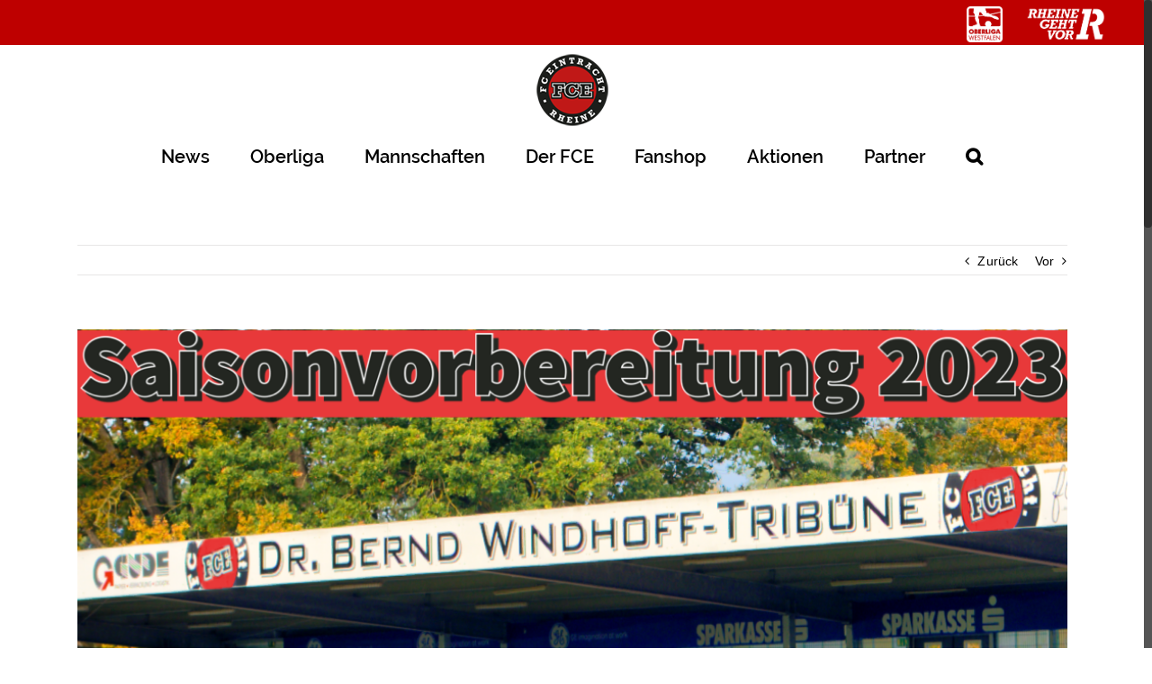

--- FILE ---
content_type: text/html; charset=UTF-8
request_url: https://fcerheine.de/2023/07/13/erstes-testspiel-der-saison-23-24/
body_size: 27844
content:
<!DOCTYPE html>
<html class="no-overflow-y avada-html-layout-wide avada-html-header-position-top" lang="de" prefix="og: http://ogp.me/ns# fb: http://ogp.me/ns/fb#">
<head>
	<meta http-equiv="X-UA-Compatible" content="IE=edge" />
	<meta http-equiv="Content-Type" content="text/html; charset=utf-8"/>
	<meta name="viewport" content="width=device-width, initial-scale=1" />
	
			<style>
			.fuse_social_icons_links {
			    display: block;
			}
			.facebook-awesome-social::before {
			    content: "\f09a" !important;
			}
			


			.awesome-social-img img {
			    position: absolute;
			    top: 50%;
			    left: 50%;
			    transform: translate(-50%,-50%);
			}

			.awesome-social-img {
			    position: relative;
			}			
			.icon_wrapper .awesome-social {
			    font-family: 'FuseAwesome' !important;
			}
			#icon_wrapper .fuse_social_icons_links .awesome-social {
			    font-family: "FuseAwesome" !important;
			    ext-rendering: auto !important;
			    -webkit-font-smoothing: antialiased !important;
			    -moz-osx-font-smoothing: grayscale !important;
			}
									
			
			#icon_wrapper{
				position: fixed;
				top: 50%;
				left: 0px;
				z-index: 99999;
			}
			
			.awesome-social

			{

            margin-top:2px;

			color: #fff !important;

			text-align: center !important;

			display: block;

			
			line-height: 51px !important;

			width: 48px !important;

			height: 48px !important;

			font-size: 28px !important;

			


			}

			
			.fuse_social_icons_links

			{

			outline:0 !important;



			}

			.fuse_social_icons_links:hover{

			text-decoration:none !important;

			}

			
			.fb-awesome-social

			{

			background: #3b5998;
			border-color: #3b5998;
			
			}
			.facebook-awesome-social

			{

			background: #3b5998;
			border-color: #3b5998;
						}
			
			.fuseicon-threads.threads-awesome-social.awesome-social::before {
			    content: "\e900";
			    font-family: 'FuseCustomIcons' !important;
			    			}

			.fuseicon-threads.threads-awesome-social.awesome-social {
			    background: #000;
			}


			.tw-awesome-social

			{

			background:#00aced;
			border-color: #00aced;
			
			}
			.twitter-awesome-social

			{

			background:#000;
			border-color: #000;
			
			}
			.rss-awesome-social

			{

			background:#FA9B39;
			border-color: #FA9B39;
			
			}

			.linkedin-awesome-social

			{

			background:#007bb6;
			border-color: #007bb6;
						}

			.youtube-awesome-social

			{

			background:#bb0000;
			border-color: #bb0000;
						}

			.flickr-awesome-social

			{

			background: #ff0084;
			border-color: #ff0084;
						}

			.pinterest-awesome-social

			{

			background:#cb2027;
			border-color: #cb2027;
						}

			.stumbleupon-awesome-social

			{

			background:#f74425 ;
			border-color: #f74425;
						}

			.google-plus-awesome-social

			{

			background:#f74425 ;
			border-color: #f74425;
						}

			.instagram-awesome-social

			{

			    background: -moz-linear-gradient(45deg, #f09433 0%, #e6683c 25%, #dc2743 50%, #cc2366 75%, #bc1888 100%);
			    background: -webkit-linear-gradient(45deg, #f09433 0%,#e6683c 25%,#dc2743 50%,#cc2366 75%,#bc1888 100%);
			    background: linear-gradient(45deg, #f09433 0%,#e6683c 25%,#dc2743 50%,#cc2366 75%,#bc1888 100%);
			    filter: progid:DXImageTransform.Microsoft.gradient( startColorstr='#f09433', endColorstr='#bc1888',GradientType=1 );
			    border-color: #f09433;
					    

			}

			.tumblr-awesome-social

			{

			background: #32506d ;
			border-color: #32506d;
						}

			.vine-awesome-social

			{

			background: #00bf8f ;
			border-color: #00bf8f;
						}

            .vk-awesome-social {



            background: #45668e ;
            border-color: #45668e;
            
            }

            .soundcloud-awesome-social

                {

            background: #ff3300 ;
            border-color: #ff3300;
            
                }

                .reddit-awesome-social{



            background: #ff4500 ;
            border-color: #ff4500;

                            }

                .stack-awesome-social{



            background: #fe7a15 ;
            border-color: #fe7a15;
            
                }

                .behance-awesome-social{

            background: #1769ff ;
            border-color: #1769ff;
            
                }

                .github-awesome-social{

            background: #999999 ;
            border-color: #999999;
            


                }

                .envelope-awesome-social{

                  background: #ccc ;
 				  border-color: #ccc;                 
 				                  }

/*  Mobile */









             




			</style>

<link href="https://fcerheine.de/wp-content/plugins/shariff-sharing/dep/shariff.complete.css" rel="stylesheet">
<meta name='robots' content='index, follow, max-image-preview:large, max-snippet:-1, max-video-preview:-1' />
<script type="text/javascript">function rgmkInitGoogleMaps(){window.rgmkGoogleMapsCallback=true;try{jQuery(document).trigger("rgmkGoogleMapsLoad")}catch(err){}}</script>
	<!-- This site is optimized with the Yoast SEO plugin v21.1 - https://yoast.com/wordpress/plugins/seo/ -->
	<title>Erstes Testspiel der Saison 23/24 - FC Eintracht Rheine</title>
	<link rel="canonical" href="https://fcerheine.de/2023/07/13/erstes-testspiel-der-saison-23-24/" />
	<meta property="og:locale" content="de_DE" />
	<meta property="og:type" content="article" />
	<meta property="og:title" content="Erstes Testspiel der Saison 23/24 - FC Eintracht Rheine" />
	<meta property="og:url" content="https://fcerheine.de/2023/07/13/erstes-testspiel-der-saison-23-24/" />
	<meta property="og:site_name" content="FC Eintracht Rheine" />
	<meta property="article:publisher" content="https://www.facebook.com/fcerheine/?fref=ts" />
	<meta property="article:published_time" content="2023-07-13T08:28:24+00:00" />
	<meta property="og:image" content="https://fcerheine.de/wp-content/uploads/2023/07/B6D5E1FC-6237-4DCA-8118-1B5BB89917CA-1024x1024.png" />
	<meta property="og:image:width" content="1024" />
	<meta property="og:image:height" content="1024" />
	<meta property="og:image:type" content="image/png" />
	<meta name="author" content="Michael Wolters" />
	<meta name="twitter:card" content="summary_large_image" />
	<meta name="twitter:label1" content="Verfasst von" />
	<meta name="twitter:data1" content="Michael Wolters" />
	<script type="application/ld+json" class="yoast-schema-graph">{"@context":"https://schema.org","@graph":[{"@type":"WebPage","@id":"https://fcerheine.de/2023/07/13/erstes-testspiel-der-saison-23-24/","url":"https://fcerheine.de/2023/07/13/erstes-testspiel-der-saison-23-24/","name":"Erstes Testspiel der Saison 23/24 - FC Eintracht Rheine","isPartOf":{"@id":"https://fcerheine.de/#website"},"primaryImageOfPage":{"@id":"https://fcerheine.de/2023/07/13/erstes-testspiel-der-saison-23-24/#primaryimage"},"image":{"@id":"https://fcerheine.de/2023/07/13/erstes-testspiel-der-saison-23-24/#primaryimage"},"thumbnailUrl":"https://fcerheine.de/wp-content/uploads/2023/07/B6D5E1FC-6237-4DCA-8118-1B5BB89917CA.png","datePublished":"2023-07-13T08:28:24+00:00","dateModified":"2023-07-13T08:28:24+00:00","author":{"@id":"https://fcerheine.de/#/schema/person/6e9f60c04374be970885b41d601f20c2"},"breadcrumb":{"@id":"https://fcerheine.de/2023/07/13/erstes-testspiel-der-saison-23-24/#breadcrumb"},"inLanguage":"de","potentialAction":[{"@type":"ReadAction","target":["https://fcerheine.de/2023/07/13/erstes-testspiel-der-saison-23-24/"]}]},{"@type":"ImageObject","inLanguage":"de","@id":"https://fcerheine.de/2023/07/13/erstes-testspiel-der-saison-23-24/#primaryimage","url":"https://fcerheine.de/wp-content/uploads/2023/07/B6D5E1FC-6237-4DCA-8118-1B5BB89917CA.png","contentUrl":"https://fcerheine.de/wp-content/uploads/2023/07/B6D5E1FC-6237-4DCA-8118-1B5BB89917CA.png","width":1080,"height":1080},{"@type":"BreadcrumbList","@id":"https://fcerheine.de/2023/07/13/erstes-testspiel-der-saison-23-24/#breadcrumb","itemListElement":[{"@type":"ListItem","position":1,"name":"Startseite","item":"https://fcerheine.de/"},{"@type":"ListItem","position":2,"name":"Erstes Testspiel der Saison 23/24"}]},{"@type":"WebSite","@id":"https://fcerheine.de/#website","url":"https://fcerheine.de/","name":"FC Eintracht Rheine","description":"Hundertpro FCE","potentialAction":[{"@type":"SearchAction","target":{"@type":"EntryPoint","urlTemplate":"https://fcerheine.de/?s={search_term_string}"},"query-input":"required name=search_term_string"}],"inLanguage":"de"},{"@type":"Person","@id":"https://fcerheine.de/#/schema/person/6e9f60c04374be970885b41d601f20c2","name":"Michael Wolters","url":"https://fcerheine.de/author/michael_wolters/"}]}</script>
	<!-- / Yoast SEO plugin. -->


<link rel="alternate" type="application/rss+xml" title="FC Eintracht Rheine &raquo; Feed" href="https://fcerheine.de/feed/" />
<link rel="alternate" type="application/rss+xml" title="FC Eintracht Rheine &raquo; Kommentar-Feed" href="https://fcerheine.de/comments/feed/" />
					<link rel="shortcut icon" href="https://fcerheine.de/wp-content/uploads/2016/11/favicon-16x16.png" type="image/x-icon" />
		
					<!-- For iPhone -->
			<link rel="apple-touch-icon" href="https://fcerheine.de/wp-content/uploads/2016/11/apple-icon-57x57.png">
		
					<!-- For iPhone Retina display -->
			<link rel="apple-touch-icon" sizes="180x180" href="https://fcerheine.de/wp-content/uploads/2016/11/apple-icon-114x114.png">
		
					<!-- For iPad -->
			<link rel="apple-touch-icon" sizes="152x152" href="https://fcerheine.de/wp-content/uploads/2016/11/android-icon-72x72.png">
		
					<!-- For iPad Retina display -->
			<link rel="apple-touch-icon" sizes="167x167" href="https://fcerheine.de/wp-content/uploads/2016/11/apple-icon-144x144.png">
		
		<link rel="alternate" type="application/rss+xml" title="FC Eintracht Rheine &raquo; Erstes Testspiel der Saison 23/24-Kommentar-Feed" href="https://fcerheine.de/2023/07/13/erstes-testspiel-der-saison-23-24/feed/" />

		<meta property="og:title" content="Erstes Testspiel der Saison 23/24"/>
		<meta property="og:type" content="article"/>
		<meta property="og:url" content="https://fcerheine.de/2023/07/13/erstes-testspiel-der-saison-23-24/"/>
		<meta property="og:site_name" content="FC Eintracht Rheine"/>
		<meta property="og:description" content="Seit dem 4. Juli befindet sich die Erste in der Vorbereitung auf die Saison. Bisher standen unterschiedliche Spielformen und Athletik auf dem Programm.

Am kommenden Sonntag findet das erste Testspiel statt. Angepfiffen wird die Partie um 14:30 Uhr in der OBI-Arena.

Bis Sonntag!

Euer FCE"/>

									<meta property="og:image" content="https://fcerheine.de/wp-content/uploads/2023/07/B6D5E1FC-6237-4DCA-8118-1B5BB89917CA.png"/>
							<script type="text/javascript">
window._wpemojiSettings = {"baseUrl":"https:\/\/s.w.org\/images\/core\/emoji\/14.0.0\/72x72\/","ext":".png","svgUrl":"https:\/\/s.w.org\/images\/core\/emoji\/14.0.0\/svg\/","svgExt":".svg","source":{"concatemoji":"https:\/\/fcerheine.de\/wp-includes\/js\/wp-emoji-release.min.js?ver=6.1.9"}};
/*! This file is auto-generated */
!function(e,a,t){var n,r,o,i=a.createElement("canvas"),p=i.getContext&&i.getContext("2d");function s(e,t){var a=String.fromCharCode,e=(p.clearRect(0,0,i.width,i.height),p.fillText(a.apply(this,e),0,0),i.toDataURL());return p.clearRect(0,0,i.width,i.height),p.fillText(a.apply(this,t),0,0),e===i.toDataURL()}function c(e){var t=a.createElement("script");t.src=e,t.defer=t.type="text/javascript",a.getElementsByTagName("head")[0].appendChild(t)}for(o=Array("flag","emoji"),t.supports={everything:!0,everythingExceptFlag:!0},r=0;r<o.length;r++)t.supports[o[r]]=function(e){if(p&&p.fillText)switch(p.textBaseline="top",p.font="600 32px Arial",e){case"flag":return s([127987,65039,8205,9895,65039],[127987,65039,8203,9895,65039])?!1:!s([55356,56826,55356,56819],[55356,56826,8203,55356,56819])&&!s([55356,57332,56128,56423,56128,56418,56128,56421,56128,56430,56128,56423,56128,56447],[55356,57332,8203,56128,56423,8203,56128,56418,8203,56128,56421,8203,56128,56430,8203,56128,56423,8203,56128,56447]);case"emoji":return!s([129777,127995,8205,129778,127999],[129777,127995,8203,129778,127999])}return!1}(o[r]),t.supports.everything=t.supports.everything&&t.supports[o[r]],"flag"!==o[r]&&(t.supports.everythingExceptFlag=t.supports.everythingExceptFlag&&t.supports[o[r]]);t.supports.everythingExceptFlag=t.supports.everythingExceptFlag&&!t.supports.flag,t.DOMReady=!1,t.readyCallback=function(){t.DOMReady=!0},t.supports.everything||(n=function(){t.readyCallback()},a.addEventListener?(a.addEventListener("DOMContentLoaded",n,!1),e.addEventListener("load",n,!1)):(e.attachEvent("onload",n),a.attachEvent("onreadystatechange",function(){"complete"===a.readyState&&t.readyCallback()})),(e=t.source||{}).concatemoji?c(e.concatemoji):e.wpemoji&&e.twemoji&&(c(e.twemoji),c(e.wpemoji)))}(window,document,window._wpemojiSettings);
</script>
<!-- fcerheine.de is managing ads with Advanced Ads 2.0.16 – https://wpadvancedads.com/ --><script id="fcerh-ready">
			window.advanced_ads_ready=function(e,a){a=a||"complete";var d=function(e){return"interactive"===a?"loading"!==e:"complete"===e};d(document.readyState)?e():document.addEventListener("readystatechange",(function(a){d(a.target.readyState)&&e()}),{once:"interactive"===a})},window.advanced_ads_ready_queue=window.advanced_ads_ready_queue||[];		</script>
		<style type="text/css">
img.wp-smiley,
img.emoji {
	display: inline !important;
	border: none !important;
	box-shadow: none !important;
	height: 1em !important;
	width: 1em !important;
	margin: 0 0.07em !important;
	vertical-align: -0.1em !important;
	background: none !important;
	padding: 0 !important;
}
</style>
	<link rel='stylesheet' id='classic-theme-styles-css' href='https://fcerheine.de/wp-includes/css/classic-themes.min.css?ver=1' type='text/css' media='all' />
<style id='global-styles-inline-css' type='text/css'>
body{--wp--preset--color--black: #000000;--wp--preset--color--cyan-bluish-gray: #abb8c3;--wp--preset--color--white: #ffffff;--wp--preset--color--pale-pink: #f78da7;--wp--preset--color--vivid-red: #cf2e2e;--wp--preset--color--luminous-vivid-orange: #ff6900;--wp--preset--color--luminous-vivid-amber: #fcb900;--wp--preset--color--light-green-cyan: #7bdcb5;--wp--preset--color--vivid-green-cyan: #00d084;--wp--preset--color--pale-cyan-blue: #8ed1fc;--wp--preset--color--vivid-cyan-blue: #0693e3;--wp--preset--color--vivid-purple: #9b51e0;--wp--preset--gradient--vivid-cyan-blue-to-vivid-purple: linear-gradient(135deg,rgba(6,147,227,1) 0%,rgb(155,81,224) 100%);--wp--preset--gradient--light-green-cyan-to-vivid-green-cyan: linear-gradient(135deg,rgb(122,220,180) 0%,rgb(0,208,130) 100%);--wp--preset--gradient--luminous-vivid-amber-to-luminous-vivid-orange: linear-gradient(135deg,rgba(252,185,0,1) 0%,rgba(255,105,0,1) 100%);--wp--preset--gradient--luminous-vivid-orange-to-vivid-red: linear-gradient(135deg,rgba(255,105,0,1) 0%,rgb(207,46,46) 100%);--wp--preset--gradient--very-light-gray-to-cyan-bluish-gray: linear-gradient(135deg,rgb(238,238,238) 0%,rgb(169,184,195) 100%);--wp--preset--gradient--cool-to-warm-spectrum: linear-gradient(135deg,rgb(74,234,220) 0%,rgb(151,120,209) 20%,rgb(207,42,186) 40%,rgb(238,44,130) 60%,rgb(251,105,98) 80%,rgb(254,248,76) 100%);--wp--preset--gradient--blush-light-purple: linear-gradient(135deg,rgb(255,206,236) 0%,rgb(152,150,240) 100%);--wp--preset--gradient--blush-bordeaux: linear-gradient(135deg,rgb(254,205,165) 0%,rgb(254,45,45) 50%,rgb(107,0,62) 100%);--wp--preset--gradient--luminous-dusk: linear-gradient(135deg,rgb(255,203,112) 0%,rgb(199,81,192) 50%,rgb(65,88,208) 100%);--wp--preset--gradient--pale-ocean: linear-gradient(135deg,rgb(255,245,203) 0%,rgb(182,227,212) 50%,rgb(51,167,181) 100%);--wp--preset--gradient--electric-grass: linear-gradient(135deg,rgb(202,248,128) 0%,rgb(113,206,126) 100%);--wp--preset--gradient--midnight: linear-gradient(135deg,rgb(2,3,129) 0%,rgb(40,116,252) 100%);--wp--preset--duotone--dark-grayscale: url('#wp-duotone-dark-grayscale');--wp--preset--duotone--grayscale: url('#wp-duotone-grayscale');--wp--preset--duotone--purple-yellow: url('#wp-duotone-purple-yellow');--wp--preset--duotone--blue-red: url('#wp-duotone-blue-red');--wp--preset--duotone--midnight: url('#wp-duotone-midnight');--wp--preset--duotone--magenta-yellow: url('#wp-duotone-magenta-yellow');--wp--preset--duotone--purple-green: url('#wp-duotone-purple-green');--wp--preset--duotone--blue-orange: url('#wp-duotone-blue-orange');--wp--preset--font-size--small: 10.5px;--wp--preset--font-size--medium: 20px;--wp--preset--font-size--large: 21px;--wp--preset--font-size--x-large: 42px;--wp--preset--font-size--normal: 14px;--wp--preset--font-size--xlarge: 28px;--wp--preset--font-size--huge: 42px;}.has-black-color{color: var(--wp--preset--color--black) !important;}.has-cyan-bluish-gray-color{color: var(--wp--preset--color--cyan-bluish-gray) !important;}.has-white-color{color: var(--wp--preset--color--white) !important;}.has-pale-pink-color{color: var(--wp--preset--color--pale-pink) !important;}.has-vivid-red-color{color: var(--wp--preset--color--vivid-red) !important;}.has-luminous-vivid-orange-color{color: var(--wp--preset--color--luminous-vivid-orange) !important;}.has-luminous-vivid-amber-color{color: var(--wp--preset--color--luminous-vivid-amber) !important;}.has-light-green-cyan-color{color: var(--wp--preset--color--light-green-cyan) !important;}.has-vivid-green-cyan-color{color: var(--wp--preset--color--vivid-green-cyan) !important;}.has-pale-cyan-blue-color{color: var(--wp--preset--color--pale-cyan-blue) !important;}.has-vivid-cyan-blue-color{color: var(--wp--preset--color--vivid-cyan-blue) !important;}.has-vivid-purple-color{color: var(--wp--preset--color--vivid-purple) !important;}.has-black-background-color{background-color: var(--wp--preset--color--black) !important;}.has-cyan-bluish-gray-background-color{background-color: var(--wp--preset--color--cyan-bluish-gray) !important;}.has-white-background-color{background-color: var(--wp--preset--color--white) !important;}.has-pale-pink-background-color{background-color: var(--wp--preset--color--pale-pink) !important;}.has-vivid-red-background-color{background-color: var(--wp--preset--color--vivid-red) !important;}.has-luminous-vivid-orange-background-color{background-color: var(--wp--preset--color--luminous-vivid-orange) !important;}.has-luminous-vivid-amber-background-color{background-color: var(--wp--preset--color--luminous-vivid-amber) !important;}.has-light-green-cyan-background-color{background-color: var(--wp--preset--color--light-green-cyan) !important;}.has-vivid-green-cyan-background-color{background-color: var(--wp--preset--color--vivid-green-cyan) !important;}.has-pale-cyan-blue-background-color{background-color: var(--wp--preset--color--pale-cyan-blue) !important;}.has-vivid-cyan-blue-background-color{background-color: var(--wp--preset--color--vivid-cyan-blue) !important;}.has-vivid-purple-background-color{background-color: var(--wp--preset--color--vivid-purple) !important;}.has-black-border-color{border-color: var(--wp--preset--color--black) !important;}.has-cyan-bluish-gray-border-color{border-color: var(--wp--preset--color--cyan-bluish-gray) !important;}.has-white-border-color{border-color: var(--wp--preset--color--white) !important;}.has-pale-pink-border-color{border-color: var(--wp--preset--color--pale-pink) !important;}.has-vivid-red-border-color{border-color: var(--wp--preset--color--vivid-red) !important;}.has-luminous-vivid-orange-border-color{border-color: var(--wp--preset--color--luminous-vivid-orange) !important;}.has-luminous-vivid-amber-border-color{border-color: var(--wp--preset--color--luminous-vivid-amber) !important;}.has-light-green-cyan-border-color{border-color: var(--wp--preset--color--light-green-cyan) !important;}.has-vivid-green-cyan-border-color{border-color: var(--wp--preset--color--vivid-green-cyan) !important;}.has-pale-cyan-blue-border-color{border-color: var(--wp--preset--color--pale-cyan-blue) !important;}.has-vivid-cyan-blue-border-color{border-color: var(--wp--preset--color--vivid-cyan-blue) !important;}.has-vivid-purple-border-color{border-color: var(--wp--preset--color--vivid-purple) !important;}.has-vivid-cyan-blue-to-vivid-purple-gradient-background{background: var(--wp--preset--gradient--vivid-cyan-blue-to-vivid-purple) !important;}.has-light-green-cyan-to-vivid-green-cyan-gradient-background{background: var(--wp--preset--gradient--light-green-cyan-to-vivid-green-cyan) !important;}.has-luminous-vivid-amber-to-luminous-vivid-orange-gradient-background{background: var(--wp--preset--gradient--luminous-vivid-amber-to-luminous-vivid-orange) !important;}.has-luminous-vivid-orange-to-vivid-red-gradient-background{background: var(--wp--preset--gradient--luminous-vivid-orange-to-vivid-red) !important;}.has-very-light-gray-to-cyan-bluish-gray-gradient-background{background: var(--wp--preset--gradient--very-light-gray-to-cyan-bluish-gray) !important;}.has-cool-to-warm-spectrum-gradient-background{background: var(--wp--preset--gradient--cool-to-warm-spectrum) !important;}.has-blush-light-purple-gradient-background{background: var(--wp--preset--gradient--blush-light-purple) !important;}.has-blush-bordeaux-gradient-background{background: var(--wp--preset--gradient--blush-bordeaux) !important;}.has-luminous-dusk-gradient-background{background: var(--wp--preset--gradient--luminous-dusk) !important;}.has-pale-ocean-gradient-background{background: var(--wp--preset--gradient--pale-ocean) !important;}.has-electric-grass-gradient-background{background: var(--wp--preset--gradient--electric-grass) !important;}.has-midnight-gradient-background{background: var(--wp--preset--gradient--midnight) !important;}.has-small-font-size{font-size: var(--wp--preset--font-size--small) !important;}.has-medium-font-size{font-size: var(--wp--preset--font-size--medium) !important;}.has-large-font-size{font-size: var(--wp--preset--font-size--large) !important;}.has-x-large-font-size{font-size: var(--wp--preset--font-size--x-large) !important;}
.wp-block-navigation a:where(:not(.wp-element-button)){color: inherit;}
:where(.wp-block-columns.is-layout-flex){gap: 2em;}
.wp-block-pullquote{font-size: 1.5em;line-height: 1.6;}
</style>
<link rel='stylesheet' id='redux-extendify-styles-css' href='https://fcerheine.de/wp-content/plugins/fuse-social-floating-sidebar/framework/redux-core/assets/css/extendify-utilities.css?ver=4.4.0' type='text/css' media='all' />
<link rel='stylesheet' id='fuse-awesome-css' href='https://fcerheine.de/wp-content/plugins/fuse-social-floating-sidebar/inc/font-awesome/css/font-awesome.min.css?ver=5.4.12' type='text/css' media='all' />
<link rel='stylesheet' id='rs-plugin-settings-css' href='https://fcerheine.de/wp-content/plugins/revslider/public/assets/css/rs6.css?ver=6.4.8' type='text/css' media='all' />
<style id='rs-plugin-settings-inline-css' type='text/css'>
#rs-demo-id {}
</style>
<!--[if IE]>
<link rel='stylesheet' id='avada-IE-css' href='https://fcerheine.de/wp-content/themes/Avada/assets/css/dynamic/ie.min.css?ver=7.3.1' type='text/css' media='all' />
<style id='avada-IE-inline-css' type='text/css'>
.avada-select-parent .select-arrow{background-color:#ffffff}
.select-arrow{background-color:#ffffff}
</style>
<![endif]-->
<link rel='stylesheet' id='borlabs-cookie-css' href='https://fcerheine.de/wp-content/plugins/borlabs-cookie/css/borlabs-cookie.css?ver=1.9.9-1' type='text/css' media='all' />
<style id='borlabs-cookie-inline-css' type='text/css'>
[data-borlabs-cookie-wrap] [data-borlabs-cookie] {background:#f9f9f9 !important; color:#606569 !important;}
[data-borlabs-cookie-wrap] [data-borlabs-cookie] p {color:#606569 !important;}
[data-borlabs-cookie-wrap] [data-borlabs-cookie] p a {color:#288fe9 !important;}
[data-borlabs-cookie-wrap] [data-borlabs-cookie] p.borlabsCookieSubHeadline {background:#eeeeee !important;}
[data-borlabs-cookie-wrap] [data-borlabs-cookie] p.borlabsCookieSuccess {color:#5eb930 !important;}
[data-borlabs-cookie-wrap] [data-borlabs-cookie] [data-borlabs-selection] ul {border-top: 1px solid #f2f2f2 !important; border-left: 1px solid #f2f2f2 !important; border-right: 1px solid #f2f2f2 !important;}
[data-borlabs-cookie-wrap] [data-borlabs-cookie] [data-borlabs-selection] ul li.cookieOption1 {background:#ffffff !important; border-bottom: 1px solid #f2f2f2 !important; color:#606569 !important;}
[data-borlabs-cookie-wrap] [data-borlabs-cookie] [data-borlabs-selection] ul li.cookieOption1:hover {background-color:#288fe9 !important; color:#ffffff !important;}
[data-borlabs-cookie-wrap] [data-borlabs-cookie] [data-borlabs-selection] ul li.cookieOption2 {background:#ffffff !important; border-bottom: 1px solid #f2f2f2 !important; color:#606569 !important;}
[data-borlabs-cookie-wrap] [data-borlabs-cookie] [data-borlabs-selection] ul li.cookieOption2:hover {background-color:#288fe9 !important; color:#ffffff !important;}
[data-borlabs-cookie-wrap] [data-borlabs-cookie] [data-borlabs-selection] ul li.cookieOption3 {background:#ffffff !important; border-bottom: 1px solid #f2f2f2 !important; color:#606569 !important;}
[data-borlabs-cookie-wrap] [data-borlabs-cookie] [data-borlabs-selection] ul li.cookieOption3:hover {background-color:#288fe9 !important; color:#ffffff !important;}
[data-borlabs-cookie-wrap] [data-borlabs-cookie] [data-borlabs-help] a {color:#288fe9 !important;}
.borlabs-cookie-bct-default, [data-borlabs-cookie-opt-out] {background:#efefef !important; color: #666666 !important;}
.borlabs-cookie-bct-default p, [data-borlabs-cookie-opt-out] p {color: #666666 !important;}
.borlabs-cookie-bct-default a[role="button"], [data-borlabs-cookie-opt-out] a[role="button"] {background:#288fe9 !important; color: #ffffff !important;}
.borlabs-cookie-bct-default a[role="button"]:hover, [data-borlabs-cookie-opt-out] a[role="button"]:hover {background:#2875e9 !important; color: #ffffff !important;}
[data-borlabs-cookie-opt-out] [data-borlabs-cookie-opt-out-success] {color: #5eb930 !important;}
</style>
<link rel='stylesheet' id='fusion-dynamic-css-css' href='https://fcerheine.de/wp-content/uploads/fusion-styles/f60da1973b9b938fec16842479dac666.min.css?ver=3.3.1' type='text/css' media='all' />
<!--n2css--><!--n2js--><script type='text/javascript' src='https://fcerheine.de/wp-includes/js/jquery/jquery.min.js?ver=3.6.1' id='jquery-core-js'></script>
<script type='text/javascript' src='https://fcerheine.de/wp-includes/js/jquery/jquery-migrate.min.js?ver=3.3.2' id='jquery-migrate-js'></script>
<script type='text/javascript' id='fuse-social-script-js-extra'>
/* <![CDATA[ */
var fuse_social = {"ajax_url":"https:\/\/fcerheine.de\/wp-admin\/admin-ajax.php"};
/* ]]> */
</script>
<script type='text/javascript' src='https://fcerheine.de/wp-content/plugins/fuse-social-floating-sidebar/inc/js/fuse_script.js?ver=1093420940' id='fuse-social-script-js'></script>
<script type='text/javascript' src='https://fcerheine.de/wp-content/plugins/revslider/public/assets/js/rbtools.min.js?ver=6.4.5' id='tp-tools-js'></script>
<script type='text/javascript' src='https://fcerheine.de/wp-content/plugins/revslider/public/assets/js/rs6.min.js?ver=6.4.8' id='revmin-js'></script>
<script type='text/javascript' src='https://fcerheine.de/wp-content/plugins/sam-pro-free/js/polyfill.min.js?ver=6.1.9' id='polyfills-js'></script>
<script type='text/javascript' src='https://fcerheine.de/wp-content/plugins/sam-pro-free/js/jquery.iframetracker.js?ver=6.1.9' id='samProTracker-js'></script>
<script type='text/javascript' id='samProLayout-js-extra'>
/* <![CDATA[ */
var samProOptions = {"au":"https:\/\/fcerheine.de\/wp-content\/plugins\/sam-pro-free\/sam-pro-layout.php","load":"0","mailer":"1","clauses":"wmBYrdrM0KdpXk90Xqj9FqUkmwkQz8H3QcVVYpMl4EjhczLdDePlyK8suFiNsAzgFv9BwyL5sQvSnD9tK43UUth4Tn\/47Ulybbwvxsy4V\/zKG9FMP2TVjFS6A\/WQZT9HFUaVM9N9cKNA1erpeT\/qDcgMD16IzFyqgjr6\/VhkSAEZNLwrkdXbJA\/FAFMTJN+NUZYCFMAVQta16igBrw+NEzoqOwADlrqcDEymY0GxiYFy8J2gQJOXqnp77R92U6CjELmxMKe6ArXUHZ97xyTX1PSsr9D+H1hCPDgJBgoMyhfGn2HWAtDE3aKQdzEOqZ\/Mq1MUEasrS1GAFXUs\/7iKT01+1Cs6myfKyKW0eGUrn9xrLhGY92jEtUAsMyiAPrtkmW\/H4LT3lTiD+dcYQWBuJ74Xnn1\/EHAzX83HQGvwCAYvMvfUWNnZifvaR58D6puSlqY3HCnn3Euzv0O9Meu3bPBAKb9HV8j2kixSskJAyr7R4YVom17whMMNtrpukOGWC6baLe4yzhI+e0CITpfKqM1ClVSmkqL8baHWsXf09uo=","doStats":"1","jsStats":"","container":"sam-pro-container","place":"sam-pro-place","ad":"sam-pro-ad","samProNonce":"c5e1a29196","ajaxUrl":"https:\/\/fcerheine.de\/wp-admin\/admin-ajax.php"};
/* ]]> */
</script>
<script type='text/javascript' src='https://fcerheine.de/wp-content/plugins/sam-pro-free/js/sam.pro.layout.min.js?ver=1.0.0.10' id='samProLayout-js'></script>
<link rel="https://api.w.org/" href="https://fcerheine.de/wp-json/" /><link rel="alternate" type="application/json" href="https://fcerheine.de/wp-json/wp/v2/posts/12216" /><link rel="EditURI" type="application/rsd+xml" title="RSD" href="https://fcerheine.de/xmlrpc.php?rsd" />
<link rel="wlwmanifest" type="application/wlwmanifest+xml" href="https://fcerheine.de/wp-includes/wlwmanifest.xml" />
<meta name="generator" content="WordPress 6.1.9" />
<link rel='shortlink' href='https://fcerheine.de/?p=12216' />
<link rel="alternate" type="application/json+oembed" href="https://fcerheine.de/wp-json/oembed/1.0/embed?url=https%3A%2F%2Ffcerheine.de%2F2023%2F07%2F13%2Ferstes-testspiel-der-saison-23-24%2F" />
<link rel="alternate" type="text/xml+oembed" href="https://fcerheine.de/wp-json/oembed/1.0/embed?url=https%3A%2F%2Ffcerheine.de%2F2023%2F07%2F13%2Ferstes-testspiel-der-saison-23-24%2F&#038;format=xml" />
<meta name="generator" content="Redux 4.4.0" />	<script>

		/**
		 * Google OutOut Script
		 */
		var gaProperty = 'UA-45513738-43';
		var disableStr = 'ga-disable-' + gaProperty;
		if (document.cookie.indexOf(disableStr + '=true') > -1) {
			window[disableStr] = true;
		}
		function gaOptout() {
			document.cookie = disableStr + '=true; expires=Thu, 31 Dec 2099	23:59:59 UTC; path=/';
			window[disableStr] = true;
			alert('Das Tracking durch Google Analytics wurde in Ihrem Browser für diese Webseite deaktiviert.');
		}

	</script>
			<script>

			/**
			 * Google Analytics Tracking Code
			 */
			 
			window.ga=window.ga||function(){(ga.q=ga.q||[]).push(arguments)};ga.l=+new Date;
			ga('create', 'UA-45513738-43', 'auto');
			ga('set', 'anonymizeIp', true);
			ga('send', 'pageview');
			</script>
			<script async src='https://www.google-analytics.com/analytics.js'></script>
		<style type="text/css" id="css-fb-visibility">@media screen and (max-width: 640px){body:not(.fusion-builder-ui-wireframe) .fusion-no-small-visibility{display:none !important;}body:not(.fusion-builder-ui-wireframe) .sm-text-align-center{text-align:center !important;}body:not(.fusion-builder-ui-wireframe) .sm-text-align-left{text-align:left !important;}body:not(.fusion-builder-ui-wireframe) .sm-text-align-right{text-align:right !important;}body:not(.fusion-builder-ui-wireframe) .sm-mx-auto{margin-left:auto !important;margin-right:auto !important;}body:not(.fusion-builder-ui-wireframe) .sm-ml-auto{margin-left:auto !important;}body:not(.fusion-builder-ui-wireframe) .sm-mr-auto{margin-right:auto !important;}body:not(.fusion-builder-ui-wireframe) .fusion-absolute-position-small{position:absolute;top:auto;width:100%;}}@media screen and (min-width: 641px) and (max-width: 1024px){body:not(.fusion-builder-ui-wireframe) .fusion-no-medium-visibility{display:none !important;}body:not(.fusion-builder-ui-wireframe) .md-text-align-center{text-align:center !important;}body:not(.fusion-builder-ui-wireframe) .md-text-align-left{text-align:left !important;}body:not(.fusion-builder-ui-wireframe) .md-text-align-right{text-align:right !important;}body:not(.fusion-builder-ui-wireframe) .md-mx-auto{margin-left:auto !important;margin-right:auto !important;}body:not(.fusion-builder-ui-wireframe) .md-ml-auto{margin-left:auto !important;}body:not(.fusion-builder-ui-wireframe) .md-mr-auto{margin-right:auto !important;}body:not(.fusion-builder-ui-wireframe) .fusion-absolute-position-medium{position:absolute;top:auto;width:100%;}}@media screen and (min-width: 1025px){body:not(.fusion-builder-ui-wireframe) .fusion-no-large-visibility{display:none !important;}body:not(.fusion-builder-ui-wireframe) .lg-text-align-center{text-align:center !important;}body:not(.fusion-builder-ui-wireframe) .lg-text-align-left{text-align:left !important;}body:not(.fusion-builder-ui-wireframe) .lg-text-align-right{text-align:right !important;}body:not(.fusion-builder-ui-wireframe) .lg-mx-auto{margin-left:auto !important;margin-right:auto !important;}body:not(.fusion-builder-ui-wireframe) .lg-ml-auto{margin-left:auto !important;}body:not(.fusion-builder-ui-wireframe) .lg-mr-auto{margin-right:auto !important;}body:not(.fusion-builder-ui-wireframe) .fusion-absolute-position-large{position:absolute;top:auto;width:100%;}}</style><meta name="generator" content="Powered by Slider Revolution 6.4.8 - responsive, Mobile-Friendly Slider Plugin for WordPress with comfortable drag and drop interface." />
<link rel="icon" href="https://fcerheine.de/wp-content/uploads/2021/05/cropped-FCE_LogoHD_1540x1541-32x32.png" sizes="32x32" />
<link rel="icon" href="https://fcerheine.de/wp-content/uploads/2021/05/cropped-FCE_LogoHD_1540x1541-192x192.png" sizes="192x192" />
<link rel="apple-touch-icon" href="https://fcerheine.de/wp-content/uploads/2021/05/cropped-FCE_LogoHD_1540x1541-180x180.png" />
<meta name="msapplication-TileImage" content="https://fcerheine.de/wp-content/uploads/2021/05/cropped-FCE_LogoHD_1540x1541-270x270.png" />
<script type="text/javascript">function setREVStartSize(e){
			//window.requestAnimationFrame(function() {				 
				window.RSIW = window.RSIW===undefined ? window.innerWidth : window.RSIW;	
				window.RSIH = window.RSIH===undefined ? window.innerHeight : window.RSIH;	
				try {								
					var pw = document.getElementById(e.c).parentNode.offsetWidth,
						newh;
					pw = pw===0 || isNaN(pw) ? window.RSIW : pw;
					e.tabw = e.tabw===undefined ? 0 : parseInt(e.tabw);
					e.thumbw = e.thumbw===undefined ? 0 : parseInt(e.thumbw);
					e.tabh = e.tabh===undefined ? 0 : parseInt(e.tabh);
					e.thumbh = e.thumbh===undefined ? 0 : parseInt(e.thumbh);
					e.tabhide = e.tabhide===undefined ? 0 : parseInt(e.tabhide);
					e.thumbhide = e.thumbhide===undefined ? 0 : parseInt(e.thumbhide);
					e.mh = e.mh===undefined || e.mh=="" || e.mh==="auto" ? 0 : parseInt(e.mh,0);		
					if(e.layout==="fullscreen" || e.l==="fullscreen") 						
						newh = Math.max(e.mh,window.RSIH);					
					else{					
						e.gw = Array.isArray(e.gw) ? e.gw : [e.gw];
						for (var i in e.rl) if (e.gw[i]===undefined || e.gw[i]===0) e.gw[i] = e.gw[i-1];					
						e.gh = e.el===undefined || e.el==="" || (Array.isArray(e.el) && e.el.length==0)? e.gh : e.el;
						e.gh = Array.isArray(e.gh) ? e.gh : [e.gh];
						for (var i in e.rl) if (e.gh[i]===undefined || e.gh[i]===0) e.gh[i] = e.gh[i-1];
											
						var nl = new Array(e.rl.length),
							ix = 0,						
							sl;					
						e.tabw = e.tabhide>=pw ? 0 : e.tabw;
						e.thumbw = e.thumbhide>=pw ? 0 : e.thumbw;
						e.tabh = e.tabhide>=pw ? 0 : e.tabh;
						e.thumbh = e.thumbhide>=pw ? 0 : e.thumbh;					
						for (var i in e.rl) nl[i] = e.rl[i]<window.RSIW ? 0 : e.rl[i];
						sl = nl[0];									
						for (var i in nl) if (sl>nl[i] && nl[i]>0) { sl = nl[i]; ix=i;}															
						var m = pw>(e.gw[ix]+e.tabw+e.thumbw) ? 1 : (pw-(e.tabw+e.thumbw)) / (e.gw[ix]);					
						newh =  (e.gh[ix] * m) + (e.tabh + e.thumbh);
					}				
					if(window.rs_init_css===undefined) window.rs_init_css = document.head.appendChild(document.createElement("style"));					
					document.getElementById(e.c).height = newh+"px";
					window.rs_init_css.innerHTML += "#"+e.c+"_wrapper { height: "+newh+"px }";				
				} catch(e){
					console.log("Failure at Presize of Slider:" + e)
				}					   
			//});
		  };</script>
		<style type="text/css" id="wp-custom-css">
			/* open-sans-300 - latin */
@font-face {
  font-family: 'Open Sans';
  font-style: normal;
  font-weight: 300;
  src: url('/fonts/open-sans-v15-latin-300.eot'); /* IE9 Compat Modes */
  src: local('Open Sans Light'), local('OpenSans-Light'),
       url('/fonts/open-sans-v15-latin-300.eot?#iefix') format('embedded-opentype'), /* IE6-IE8 */
       url('/fonts/open-sans-v15-latin-300.woff2') format('woff2'), /* Super Modern Browsers */
       url('/fonts/open-sans-v15-latin-300.woff') format('woff'), /* Modern Browsers */
       url('/fonts/open-sans-v15-latin-300.ttf') format('truetype'), /* Safari, Android, iOS */
       url('/fonts/open-sans-v15-latin-300.svg#OpenSans') format('svg'); /* Legacy iOS */
}
/* open-sans-regular - latin */
@font-face {
  font-family: 'Open Sans';
  font-style: normal;
  font-weight: 400;
  src: url('/fonts/open-sans-v15-latin-regular.eot'); /* IE9 Compat Modes */
  src: local('Open Sans Regular'), local('OpenSans-Regular'),
       url('/fonts/open-sans-v15-latin-regular.eot?#iefix') format('embedded-opentype'), /* IE6-IE8 */
       url('/fonts/open-sans-v15-latin-regular.woff2') format('woff2'), /* Super Modern Browsers */
       url('/fonts/open-sans-v15-latin-regular.woff') format('woff'), /* Modern Browsers */
       url('/fonts/open-sans-v15-latin-regular.ttf') format('truetype'), /* Safari, Android, iOS */
       url('/fonts/open-sans-v15-latin-regular.svg#OpenSans') format('svg'); /* Legacy iOS */
}

/* roboto-300 - latin */
@font-face {
  font-family: 'Roboto';
  font-style: normal;
  font-weight: 300;
  src: url('/fonts/roboto-v18-latin-300.eot'); /* IE9 Compat Modes */
  src: local('Roboto Light'), local('Roboto-Light'),
       url('/fonts/roboto-v18-latin-300.eot?#iefix') format('embedded-opentype'), /* IE6-IE8 */
       url('/fonts/roboto-v18-latin-300.woff2') format('woff2'), /* Super Modern Browsers */
       url('/fonts/roboto-v18-latin-300.woff') format('woff'), /* Modern Browsers */
       url('/fonts/roboto-v18-latin-300.ttf') format('truetype'), /* Safari, Android, iOS */
       url('/fonts/roboto-v18-latin-300.svg#Roboto') format('svg'); /* Legacy iOS */
}
/* roboto-regular - latin */
@font-face {
  font-family: 'Roboto';
  font-style: normal;
  font-weight: 400;
  src: url('/fonts/roboto-v18-latin-regular.eot'); /* IE9 Compat Modes */
  src: local('Roboto'), local('Roboto-Regular'),
       url('/fonts/roboto-v18-latin-regular.eot?#iefix') format('embedded-opentype'), /* IE6-IE8 */
       url('/fonts/roboto-v18-latin-regular.woff2') format('woff2'), /* Super Modern Browsers */
       url('/fonts/roboto-v18-latin-regular.woff') format('woff'), /* Modern Browsers */
       url('/fonts/roboto-v18-latin-regular.ttf') format('truetype'), /* Safari, Android, iOS */
       url('/fonts/roboto-v18-latin-regular.svg#Roboto') format('svg'); /* Legacy iOS */
}

/* raleway-600 - latin */
@font-face {
  font-family: 'Raleway';
  font-style: normal;
  font-weight: 600;
  src: url('/fonts/raleway-v12-latin-600.eot'); /* IE9 Compat Modes */
  src: local('Raleway SemiBold'), local('Raleway-SemiBold'),
       url('/fonts/raleway-v12-latin-600.eot?#iefix') format('embedded-opentype'), /* IE6-IE8 */
       url('/fonts/raleway-v12-latin-600.woff2') format('woff2'), /* Super Modern Browsers */
       url('/fonts/raleway-v12-latin-600.woff') format('woff'), /* Modern Browsers */
       url('/fonts/raleway-v12-latin-600.ttf') format('truetype'), /* Safari, Android, iOS */
       url('/fonts/raleway-v12-latin-600.svg#Raleway') format('svg'); /* Legacy iOS */
}

/* pt-sans-regular - latin */
@font-face {
  font-family: 'PT Sans';
  font-style: normal;
  font-weight: 400;
  src: url('/fonts/pt-sans-v9-latin-regular.eot'); /* IE9 Compat Modes */
  src: local('PT Sans'), local('PTSans-Regular'),
       url('/fonts/pt-sans-v9-latin-regular.eot?#iefix') format('embedded-opentype'), /* IE6-IE8 */
       url('/fonts/pt-sans-v9-latin-regular.woff2') format('woff2'), /* Super Modern Browsers */
       url('/fonts/pt-sans-v9-latin-regular.woff') format('woff'), /* Modern Browsers */
       url('/fonts/pt-sans-v9-latin-regular.ttf') format('truetype'), /* Safari, Android, iOS */
       url('/fonts/pt-sans-v9-latin-regular.svg#PTSans') format('svg'); /* Legacy iOS */
}

/* source-sans-pro-300 - latin */
@font-face {
  font-family: 'Source Sans Pro';
  font-style: normal;
  font-weight: 300;
  src: url('/fonts/source-sans-pro-v11-latin-300.eot'); /* IE9 Compat Modes */
  src: local('Source Sans Pro Light'), local('SourceSansPro-Light'),
       url('/fonts/source-sans-pro-v11-latin-300.eot?#iefix') format('embedded-opentype'), /* IE6-IE8 */
       url('/fonts/source-sans-pro-v11-latin-300.woff2') format('woff2'), /* Super Modern Browsers */
       url('/fonts/source-sans-pro-v11-latin-300.woff') format('woff'), /* Modern Browsers */
       url('/fonts/source-sans-pro-v11-latin-300.ttf') format('truetype'), /* Safari, Android, iOS */
       url('/fonts/source-sans-pro-v11-latin-300.svg#SourceSansPro') format('svg'); /* Legacy iOS */
}
/* source-sans-pro-regular - latin */
@font-face {
  font-family: 'Source Sans Pro';
  font-style: normal;
  font-weight: 400;
  src: url('/fonts/source-sans-pro-v11-latin-regular.eot'); /* IE9 Compat Modes */
  src: local('Source Sans Pro Regular'), local('SourceSansPro-Regular'),
       url('/fonts/source-sans-pro-v11-latin-regular.eot?#iefix') format('embedded-opentype'), /* IE6-IE8 */
       url('/fonts/source-sans-pro-v11-latin-regular.woff2') format('woff2'), /* Super Modern Browsers */
       url('/fonts/source-sans-pro-v11-latin-regular.woff') format('woff'), /* Modern Browsers */
       url('/fonts/source-sans-pro-v11-latin-regular.ttf') format('truetype'), /* Safari, Android, iOS */
       url('/fonts/source-sans-pro-v11-latin-regular.svg#SourceSansPro') format('svg'); /* Legacy iOS */
}
/* source-sans-pro-italic - latin */
@font-face {
  font-family: 'Source Sans Pro';
  font-style: italic;
  font-weight: 400;
  src: url('/fonts/source-sans-pro-v11-latin-italic.eot'); /* IE9 Compat Modes */
  src: local('Source Sans Pro Italic'), local('SourceSansPro-Italic'),
       url('/fonts/source-sans-pro-v11-latin-italic.eot?#iefix') format('embedded-opentype'), /* IE6-IE8 */
       url('/fonts/source-sans-pro-v11-latin-italic.woff2') format('woff2'), /* Super Modern Browsers */
       url('/fonts/source-sans-pro-v11-latin-italic.woff') format('woff'), /* Modern Browsers */
       url('/fonts/source-sans-pro-v11-latin-italic.ttf') format('truetype'), /* Safari, Android, iOS */
       url('/fonts/source-sans-pro-v11-latin-italic.svg#SourceSansPro') format('svg'); /* Legacy iOS */
}
/* source-sans-pro-700 - latin */
@font-face {
  font-family: 'Source Sans Pro';
  font-style: normal;
  font-weight: 700;
  src: url('/fonts/source-sans-pro-v11-latin-700.eot'); /* IE9 Compat Modes */
  src: local('Source Sans Pro Bold'), local('SourceSansPro-Bold'),
       url('/fonts/source-sans-pro-v11-latin-700.eot?#iefix') format('embedded-opentype'), /* IE6-IE8 */
       url('/fonts/source-sans-pro-v11-latin-700.woff2') format('woff2'), /* Super Modern Browsers */
       url('/fonts/source-sans-pro-v11-latin-700.woff') format('woff'), /* Modern Browsers */
       url('/fonts/source-sans-pro-v11-latin-700.ttf') format('truetype'), /* Safari, Android, iOS */
       url('/fonts/source-sans-pro-v11-latin-700.svg#SourceSansPro') format('svg'); /* Legacy iOS */
}
/* source-sans-pro-700italic - latin */
@font-face {
  font-family: 'Source Sans Pro';
  font-style: italic;
  font-weight: 700;
  src: url('/fonts/source-sans-pro-v11-latin-700italic.eot'); /* IE9 Compat Modes */
  src: local('Source Sans Pro Bold Italic'), local('SourceSansPro-BoldItalic'),
       url('/fonts/source-sans-pro-v11-latin-700italic.eot?#iefix') format('embedded-opentype'), /* IE6-IE8 */
       url('/fonts/source-sans-pro-v11-latin-700italic.woff2') format('woff2'), /* Super Modern Browsers */
       url('/fonts/source-sans-pro-v11-latin-700italic.woff') format('woff'), /* Modern Browsers */
       url('/fonts/source-sans-pro-v11-latin-700italic.ttf') format('truetype'), /* Safari, Android, iOS */
       url('/fonts/source-sans-pro-v11-latin-700italic.svg#SourceSansPro') format('svg'); /* Legacy iOS */
}		</style>
				<script type="text/javascript">
			var doc = document.documentElement;
			doc.setAttribute( 'data-useragent', navigator.userAgent );
		</script>
		<script type="text/javascript"
		src="https://www.fussball.de/static/layout/fbde2/egm//js/widget2.js">
	</script>
	<script>
  (function(i,s,o,g,r,a,m){i['GoogleAnalyticsObject']=r;i[r]=i[r]||function(){
  (i[r].q=i[r].q||[]).push(arguments)},i[r].l=1*new Date();a=s.createElement(o),
  m=s.getElementsByTagName(o)[0];a.async=1;a.src=g;m.parentNode.insertBefore(a,m)
  })(window,document,'script','https://www.google-analytics.com/analytics.js','ga');

  ga('create', 'UA-45513738-43', 'auto');
  ga('require', 'displayfeatures');
  ga('send', 'pageview');
  ga('set', 'anonymizeIp', true)

</script>
	</head>

<body class="post-template-default single single-post postid-12216 single-format-standard fusion-image-hovers fusion-pagination-sizing fusion-button_size-large fusion-button_type-flat fusion-button_span-no avada-image-rollover-circle-yes avada-image-rollover-yes avada-image-rollover-direction-left fusion-body ltr fusion-sticky-header no-tablet-sticky-header no-mobile-sticky-header no-mobile-slidingbar no-mobile-totop avada-has-rev-slider-styles fusion-disable-outline fusion-sub-menu-fade mobile-logo-pos-center layout-wide-mode avada-has-boxed-modal-shadow-none layout-scroll-offset-full avada-has-zero-margin-offset-top fusion-top-header menu-text-align-center mobile-menu-design-modern fusion-show-pagination-text fusion-header-layout-v5 avada-responsive avada-footer-fx-none avada-menu-highlight-style-bar fusion-search-form-classic fusion-main-menu-search-overlay fusion-avatar-square avada-sticky-shrinkage avada-dropdown-styles avada-blog-layout-medium alternate avada-blog-archive-layout-medium alternate avada-header-shadow-no avada-menu-icon-position-left avada-has-megamenu-shadow avada-has-header-100-width avada-has-main-nav-search-icon avada-has-breadcrumb-mobile-hidden avada-has-titlebar-hide avada-header-border-color-full-transparent avada-has-pagination-padding avada-flyout-menu-direction-fade avada-ec-views-v1 aa-prefix-fcerh-" >
	<svg xmlns="http://www.w3.org/2000/svg" viewBox="0 0 0 0" width="0" height="0" focusable="false" role="none" style="visibility: hidden; position: absolute; left: -9999px; overflow: hidden;" ><defs><filter id="wp-duotone-dark-grayscale"><feColorMatrix color-interpolation-filters="sRGB" type="matrix" values=" .299 .587 .114 0 0 .299 .587 .114 0 0 .299 .587 .114 0 0 .299 .587 .114 0 0 " /><feComponentTransfer color-interpolation-filters="sRGB" ><feFuncR type="table" tableValues="0 0.49803921568627" /><feFuncG type="table" tableValues="0 0.49803921568627" /><feFuncB type="table" tableValues="0 0.49803921568627" /><feFuncA type="table" tableValues="1 1" /></feComponentTransfer><feComposite in2="SourceGraphic" operator="in" /></filter></defs></svg><svg xmlns="http://www.w3.org/2000/svg" viewBox="0 0 0 0" width="0" height="0" focusable="false" role="none" style="visibility: hidden; position: absolute; left: -9999px; overflow: hidden;" ><defs><filter id="wp-duotone-grayscale"><feColorMatrix color-interpolation-filters="sRGB" type="matrix" values=" .299 .587 .114 0 0 .299 .587 .114 0 0 .299 .587 .114 0 0 .299 .587 .114 0 0 " /><feComponentTransfer color-interpolation-filters="sRGB" ><feFuncR type="table" tableValues="0 1" /><feFuncG type="table" tableValues="0 1" /><feFuncB type="table" tableValues="0 1" /><feFuncA type="table" tableValues="1 1" /></feComponentTransfer><feComposite in2="SourceGraphic" operator="in" /></filter></defs></svg><svg xmlns="http://www.w3.org/2000/svg" viewBox="0 0 0 0" width="0" height="0" focusable="false" role="none" style="visibility: hidden; position: absolute; left: -9999px; overflow: hidden;" ><defs><filter id="wp-duotone-purple-yellow"><feColorMatrix color-interpolation-filters="sRGB" type="matrix" values=" .299 .587 .114 0 0 .299 .587 .114 0 0 .299 .587 .114 0 0 .299 .587 .114 0 0 " /><feComponentTransfer color-interpolation-filters="sRGB" ><feFuncR type="table" tableValues="0.54901960784314 0.98823529411765" /><feFuncG type="table" tableValues="0 1" /><feFuncB type="table" tableValues="0.71764705882353 0.25490196078431" /><feFuncA type="table" tableValues="1 1" /></feComponentTransfer><feComposite in2="SourceGraphic" operator="in" /></filter></defs></svg><svg xmlns="http://www.w3.org/2000/svg" viewBox="0 0 0 0" width="0" height="0" focusable="false" role="none" style="visibility: hidden; position: absolute; left: -9999px; overflow: hidden;" ><defs><filter id="wp-duotone-blue-red"><feColorMatrix color-interpolation-filters="sRGB" type="matrix" values=" .299 .587 .114 0 0 .299 .587 .114 0 0 .299 .587 .114 0 0 .299 .587 .114 0 0 " /><feComponentTransfer color-interpolation-filters="sRGB" ><feFuncR type="table" tableValues="0 1" /><feFuncG type="table" tableValues="0 0.27843137254902" /><feFuncB type="table" tableValues="0.5921568627451 0.27843137254902" /><feFuncA type="table" tableValues="1 1" /></feComponentTransfer><feComposite in2="SourceGraphic" operator="in" /></filter></defs></svg><svg xmlns="http://www.w3.org/2000/svg" viewBox="0 0 0 0" width="0" height="0" focusable="false" role="none" style="visibility: hidden; position: absolute; left: -9999px; overflow: hidden;" ><defs><filter id="wp-duotone-midnight"><feColorMatrix color-interpolation-filters="sRGB" type="matrix" values=" .299 .587 .114 0 0 .299 .587 .114 0 0 .299 .587 .114 0 0 .299 .587 .114 0 0 " /><feComponentTransfer color-interpolation-filters="sRGB" ><feFuncR type="table" tableValues="0 0" /><feFuncG type="table" tableValues="0 0.64705882352941" /><feFuncB type="table" tableValues="0 1" /><feFuncA type="table" tableValues="1 1" /></feComponentTransfer><feComposite in2="SourceGraphic" operator="in" /></filter></defs></svg><svg xmlns="http://www.w3.org/2000/svg" viewBox="0 0 0 0" width="0" height="0" focusable="false" role="none" style="visibility: hidden; position: absolute; left: -9999px; overflow: hidden;" ><defs><filter id="wp-duotone-magenta-yellow"><feColorMatrix color-interpolation-filters="sRGB" type="matrix" values=" .299 .587 .114 0 0 .299 .587 .114 0 0 .299 .587 .114 0 0 .299 .587 .114 0 0 " /><feComponentTransfer color-interpolation-filters="sRGB" ><feFuncR type="table" tableValues="0.78039215686275 1" /><feFuncG type="table" tableValues="0 0.94901960784314" /><feFuncB type="table" tableValues="0.35294117647059 0.47058823529412" /><feFuncA type="table" tableValues="1 1" /></feComponentTransfer><feComposite in2="SourceGraphic" operator="in" /></filter></defs></svg><svg xmlns="http://www.w3.org/2000/svg" viewBox="0 0 0 0" width="0" height="0" focusable="false" role="none" style="visibility: hidden; position: absolute; left: -9999px; overflow: hidden;" ><defs><filter id="wp-duotone-purple-green"><feColorMatrix color-interpolation-filters="sRGB" type="matrix" values=" .299 .587 .114 0 0 .299 .587 .114 0 0 .299 .587 .114 0 0 .299 .587 .114 0 0 " /><feComponentTransfer color-interpolation-filters="sRGB" ><feFuncR type="table" tableValues="0.65098039215686 0.40392156862745" /><feFuncG type="table" tableValues="0 1" /><feFuncB type="table" tableValues="0.44705882352941 0.4" /><feFuncA type="table" tableValues="1 1" /></feComponentTransfer><feComposite in2="SourceGraphic" operator="in" /></filter></defs></svg><svg xmlns="http://www.w3.org/2000/svg" viewBox="0 0 0 0" width="0" height="0" focusable="false" role="none" style="visibility: hidden; position: absolute; left: -9999px; overflow: hidden;" ><defs><filter id="wp-duotone-blue-orange"><feColorMatrix color-interpolation-filters="sRGB" type="matrix" values=" .299 .587 .114 0 0 .299 .587 .114 0 0 .299 .587 .114 0 0 .299 .587 .114 0 0 " /><feComponentTransfer color-interpolation-filters="sRGB" ><feFuncR type="table" tableValues="0.098039215686275 1" /><feFuncG type="table" tableValues="0 0.66274509803922" /><feFuncB type="table" tableValues="0.84705882352941 0.41960784313725" /><feFuncA type="table" tableValues="1 1" /></feComponentTransfer><feComposite in2="SourceGraphic" operator="in" /></filter></defs></svg>	<a class="skip-link screen-reader-text" href="#content">Zum Inhalt springen</a>

	<div id="boxed-wrapper">
		<div class="fusion-sides-frame"></div>
		<div id="wrapper" class="fusion-wrapper">
			<div id="home" style="position:relative;top:-1px;"></div>
			
				
			<header class="fusion-header-wrapper">
				<div class="fusion-header-v5 fusion-logo-alignment fusion-logo-center fusion-sticky-menu-1 fusion-sticky-logo- fusion-mobile-logo- fusion-sticky-menu-only fusion-header-menu-align-center fusion-mobile-menu-design-modern">
					
<div class="fusion-secondary-header">
	<div class="fusion-row">
							<div class="fusion-alignright">
				<nav class="fusion-secondary-menu" role="navigation" aria-label="Sekundäres Menü"><ul id="menu-top-menue-links" class="menu"><li  id="menu-item-2839"  class="menu-item menu-item-type-custom menu-item-object-custom menu-item-2839"  data-item-id="2839"><a  title="target=&#8220;_blank&#8220;" target="_blank" rel="noopener noreferrer" href="http://www.oberliga-westfalen.de/" class="fusion-bar-highlight"><span class="menu-text"><img src="/wp-content/uploads/2016/12/oberliga_westfalen_logo.png" target="_blank" style="width: auto; height: 40px; "></span></a></li><li  id="menu-item-730"  class="menu-item menu-item-type-custom menu-item-object-custom menu-item-730"  data-item-id="730"><a  target="_blank" rel="noopener noreferrer" href="https://fcerheine.de/rheine-geht-vor/" class="fusion-bar-highlight"><span class="menu-text"><img src="/wp-content/uploads/2016/12/Rheine-geht-vor-logo_header.png" style="width: auto; height: 40px;"></span></a></li></ul></nav><nav class="fusion-mobile-nav-holder fusion-mobile-menu-text-align-left" aria-label="Sekundäres mobiles Menü"></nav>			</div>
			</div>
</div>
<div class="fusion-header-sticky-height"></div>
<div class="fusion-sticky-header-wrapper"> <!-- start fusion sticky header wrapper -->
	<div class="fusion-header">
		<div class="fusion-row">
							<div class="fusion-logo" data-margin-top="20px" data-margin-bottom="20px" data-margin-left="0px" data-margin-right="0px">
			<a class="fusion-logo-link"  href="https://fcerheine.de/" >

						<!-- standard logo -->
			<img src="https://fcerheine.de/wp-content/uploads/2016/12/FCE_LogoHD_80x80.png" srcset="https://fcerheine.de/wp-content/uploads/2016/12/FCE_LogoHD_80x80.png 1x" width="80" height="80" alt="FC Eintracht Rheine Logo" data-retina_logo_url="" class="fusion-standard-logo" />

			
					</a>
		</div>
								<div class="fusion-mobile-menu-icons">
							<a href="#" class="fusion-icon fusion-icon-bars" aria-label="Toggle mobile menu" aria-expanded="false"></a>
		
		
		
			</div>
			
					</div>
	</div>
	<div class="fusion-secondary-main-menu">
		<div class="fusion-row">
			<nav class="fusion-main-menu" aria-label="Hauptmenü"><div class="fusion-overlay-search">		<form role="search" class="searchform fusion-search-form  fusion-search-form-classic" method="get" action="https://fcerheine.de/">
			<div class="fusion-search-form-content">

				
				<div class="fusion-search-field search-field">
					<label><span class="screen-reader-text">Suche nach:</span>
													<input type="search" value="" name="s" class="s" placeholder="Suchen..." required aria-required="true" aria-label="Suchen..."/>
											</label>
				</div>
				<div class="fusion-search-button search-button">
					<input type="submit" class="fusion-search-submit searchsubmit" aria-label="Suche" value="&#xf002;" />
									</div>

				
			</div>


			
		</form>
		<div class="fusion-search-spacer"></div><a href="#" role="button" aria-label="Schließe die Suche" class="fusion-close-search"></a></div><ul id="menu-megamenu" class="fusion-menu"><li  id="menu-item-838"  class="menu-item menu-item-type-post_type menu-item-object-page menu-item-838"  data-item-id="838"><a  href="https://fcerheine.de/news/" class="fusion-bar-highlight"><span class="menu-text">News</span></a></li><li  id="menu-item-904"  class="menu-item menu-item-type-custom menu-item-object-custom menu-item-904"  data-item-id="904"><a  href="/1-mannschaft/" class="fusion-bar-highlight"><span class="menu-text">Oberliga</span></a></li><li  id="menu-item-896"  class="menu-item menu-item-type-custom menu-item-object-custom menu-item-has-children menu-item-896 fusion-megamenu-menu "  data-item-id="896"><a  class="fusion-bar-highlight"><span class="menu-text">Mannschaften</span></a><div class="fusion-megamenu-wrapper fusion-columns-4 columns-per-row-4 columns-4 col-span-12 fusion-megamenu-fullwidth"><div class="row"><div class="fusion-megamenu-holder" style="width:1050px;" data-width="1050px"><ul class="fusion-megamenu"><li  id="menu-item-2124"  class="menu-item menu-item-type-custom menu-item-object-custom menu-item-has-children menu-item-2124 fusion-megamenu-submenu menu-item-has-link fusion-megamenu-columns-4 col-lg-3 col-md-3 col-sm-3" ><div class='fusion-megamenu-title'><a href="https://fcerheine.de/jugend/">Jugend</a></div><ul class="sub-menu"><li  id="menu-item-843"  class="menu-item menu-item-type-post_type menu-item-object-page menu-item-843" ><a  href="https://fcerheine.de/a-jugend/" class="fusion-bar-highlight"><span><span class="fusion-megamenu-bullet"></span>A-Jugend</span></a></li><li  id="menu-item-844"  class="menu-item menu-item-type-post_type menu-item-object-page menu-item-844" ><a  href="https://fcerheine.de/b-jugend/" class="fusion-bar-highlight"><span><span class="fusion-megamenu-bullet"></span>B-Jugend</span></a></li><li  id="menu-item-845"  class="menu-item menu-item-type-post_type menu-item-object-page menu-item-845" ><a  href="https://fcerheine.de/c-jugend/" class="fusion-bar-highlight"><span><span class="fusion-megamenu-bullet"></span>C-Jugend</span></a></li><li  id="menu-item-846"  class="menu-item menu-item-type-post_type menu-item-object-page menu-item-846" ><a  href="https://fcerheine.de/d-jugend/" class="fusion-bar-highlight"><span><span class="fusion-megamenu-bullet"></span>D-Jugend</span></a></li><li  id="menu-item-847"  class="menu-item menu-item-type-post_type menu-item-object-page menu-item-847" ><a  href="https://fcerheine.de/e-jugend/" class="fusion-bar-highlight"><span><span class="fusion-megamenu-bullet"></span>E-Jugend</span></a></li><li  id="menu-item-848"  class="menu-item menu-item-type-post_type menu-item-object-page menu-item-848" ><a  href="https://fcerheine.de/f-jugend/" class="fusion-bar-highlight"><span><span class="fusion-megamenu-bullet"></span>F-Jugend</span></a></li><li  id="menu-item-849"  class="menu-item menu-item-type-post_type menu-item-object-page menu-item-849" ><a  href="https://fcerheine.de/mini-kicker/" class="fusion-bar-highlight"><span><span class="fusion-megamenu-bullet"></span>Mini Kicker</span></a></li></ul></li><li  id="menu-item-2125"  class="menu-item menu-item-type-custom menu-item-object-custom menu-item-has-children menu-item-2125 fusion-megamenu-submenu fusion-megamenu-columns-4 col-lg-3 col-md-3 col-sm-3" ><div class='fusion-megamenu-title'><span>Senioren</span></div><ul class="sub-menu"><li  id="menu-item-1919"  class="menu-item menu-item-type-custom menu-item-object-custom menu-item-1919" ><a  href="/senioren-home/1-mannschaft/" class="fusion-bar-highlight"><span><span class="fusion-megamenu-bullet"></span>1. Mannschaft</span></a></li><li  id="menu-item-856"  class="menu-item menu-item-type-post_type menu-item-object-page menu-item-856" ><a  href="https://fcerheine.de/2-mannschaft/" class="fusion-bar-highlight"><span><span class="fusion-megamenu-bullet"></span>2. Mannschaft</span></a></li><li  id="menu-item-7109"  class="menu-item menu-item-type-post_type menu-item-object-page menu-item-7109" ><a  href="https://fcerheine.de/3-mannschaft/" class="fusion-bar-highlight"><span><span class="fusion-megamenu-bullet"></span>3. Mannschaft</span></a></li><li  id="menu-item-945"  class="menu-item menu-item-type-post_type menu-item-object-page menu-item-945" ><a  href="https://fcerheine.de/altherren/" class="fusion-bar-highlight"><span><span class="fusion-megamenu-bullet"></span>Altherren</span></a></li><li  id="menu-item-11846"  class="menu-item menu-item-type-post_type menu-item-object-page menu-item-11846" ><a  href="https://fcerheine.de/damen/" class="fusion-bar-highlight"><span><span class="fusion-megamenu-bullet"></span>Damenmannschaft</span></a></li></ul></li><li  id="menu-item-13048"  class="menu-item menu-item-type-custom menu-item-object-custom menu-item-has-children menu-item-13048 fusion-megamenu-submenu fusion-megamenu-columns-4 col-lg-3 col-md-3 col-sm-3" ><div class='fusion-megamenu-title'><span>Schiedsrichter</span></div><ul class="sub-menu"><li  id="menu-item-12973"  class="menu-item menu-item-type-post_type menu-item-object-page menu-item-12973" ><a  href="https://fcerheine.de/schiedsrichter-2/" class="fusion-bar-highlight"><span><span class="fusion-megamenu-bullet"></span>Unsere Schiedsrichter</span></a></li></ul></li><li  id="menu-item-2126"  class="menu-item menu-item-type-custom menu-item-object-custom menu-item-has-children menu-item-2126 fusion-megamenu-submenu fusion-megamenu-columns-4 col-lg-3 col-md-3 col-sm-3" ><div class='fusion-megamenu-title'><span>Verschiedenes</span></div><ul class="sub-menu"><li  id="menu-item-3159"  class="menu-item menu-item-type-post_type menu-item-object-page menu-item-3159" ><a  href="https://fcerheine.de/tennis/" class="fusion-bar-highlight"><span><span class="fusion-megamenu-bullet"></span>Tennis</span></a></li></ul></li></ul></div><div style="clear:both;"></div></div></div></li><li  id="menu-item-898"  class="menu-item menu-item-type-custom menu-item-object-custom menu-item-has-children menu-item-898 fusion-megamenu-menu "  data-item-id="898"><a  class="fusion-bar-highlight"><span class="menu-text">Der FCE</span></a><div class="fusion-megamenu-wrapper fusion-columns-3 columns-per-row-3 columns-3 col-span-12 fusion-megamenu-fullwidth"><div class="row"><div class="fusion-megamenu-holder" style="width:1050px;" data-width="1050px"><ul class="fusion-megamenu"><li  id="menu-item-1832"  class="menu-item menu-item-type-custom menu-item-object-custom menu-item-has-children menu-item-1832 fusion-megamenu-submenu fusion-megamenu-columns-3 col-lg-4 col-md-4 col-sm-4" ><div class='fusion-megamenu-title'><span>Allgemein</span></div><ul class="sub-menu"><li  id="menu-item-963"  class="menu-item menu-item-type-post_type menu-item-object-page menu-item-963" ><a  href="https://fcerheine.de/ueberblick/" class="fusion-bar-highlight"><span><span class="fusion-megamenu-bullet"></span>Überblick / Vorstand</span></a></li><li  id="menu-item-869"  class="menu-item menu-item-type-post_type menu-item-object-page menu-item-869" ><a  href="https://fcerheine.de/vereinsgeschichte/" class="fusion-bar-highlight"><span><span class="fusion-megamenu-bullet"></span>Vereinsgeschichte</span></a></li><li  id="menu-item-864"  class="menu-item menu-item-type-post_type menu-item-object-page menu-item-864" ><a  href="https://fcerheine.de/mitglied-werden/" class="fusion-bar-highlight"><span><span class="fusion-megamenu-bullet"></span>Mitglied werden</span></a></li><li  id="menu-item-3105"  class="menu-item menu-item-type-post_type menu-item-object-page menu-item-3105" ><a  href="https://fcerheine.de/rheine-geht-vor/" class="fusion-bar-highlight"><span><span class="fusion-megamenu-bullet"></span>Rheine geht vor</span></a></li></ul></li><li  id="menu-item-1833"  class="menu-item menu-item-type-custom menu-item-object-custom menu-item-has-children menu-item-1833 fusion-megamenu-submenu fusion-megamenu-columns-3 col-lg-4 col-md-4 col-sm-4" ><div class='fusion-megamenu-title'><span>Jugend</span></div><ul class="sub-menu"><li  id="menu-item-9693"  class="menu-item menu-item-type-post_type menu-item-object-page menu-item-9693" ><a  href="https://fcerheine.de/sport_meets_young_professionals/" class="fusion-bar-highlight"><span><span class="fusion-megamenu-bullet"></span>Sport meets young professionals</span></a></li><li  id="menu-item-9249"  class="menu-item menu-item-type-post_type menu-item-object-page menu-item-9249" ><a  href="https://fcerheine.de/initiativkreis_fce/" class="fusion-bar-highlight"><span><span class="fusion-megamenu-bullet"></span>Initiativkreis</span></a></li><li  id="menu-item-1844"  class="menu-item menu-item-type-post_type menu-item-object-page menu-item-1844" ><a  href="https://fcerheine.de/jugendvorstand/" class="fusion-bar-highlight"><span><span class="fusion-megamenu-bullet"></span>Jugendvorstand</span></a></li><li  id="menu-item-923"  class="menu-item menu-item-type-post_type menu-item-object-page menu-item-923" ><a  href="https://fcerheine.de/jugendfoerderverein/" class="fusion-bar-highlight"><span><span class="fusion-megamenu-bullet"></span>Jugendförderverein</span></a></li><li  id="menu-item-1843"  class="menu-item menu-item-type-post_type menu-item-object-page menu-item-1843" ><a  href="https://fcerheine.de/groemitz/" class="fusion-bar-highlight"><span><span class="fusion-megamenu-bullet"></span>Ferienlager Grömitz</span></a></li></ul></li><li  id="menu-item-1834"  class="menu-item menu-item-type-custom menu-item-object-custom menu-item-has-children menu-item-1834 fusion-megamenu-submenu fusion-megamenu-columns-3 col-lg-4 col-md-4 col-sm-4" ><div class='fusion-megamenu-title'><span>Liegenschaften</span></div><ul class="sub-menu"><li  id="menu-item-922"  class="menu-item menu-item-type-post_type menu-item-object-page menu-item-922" ><a  href="https://fcerheine.de/obiarena/" class="fusion-bar-highlight"><span><span class="fusion-megamenu-bullet"></span>OBI-Arena/Ticketpreise</span></a></li><li  id="menu-item-921"  class="menu-item menu-item-type-post_type menu-item-object-page menu-item-921" ><a  href="https://fcerheine.de/vr-bank-stadion/" class="fusion-bar-highlight"><span><span class="fusion-megamenu-bullet"></span>Volksbank-Stadion</span></a></li><li  id="menu-item-2326"  class="menu-item menu-item-type-post_type menu-item-object-page menu-item-2326" ><a  href="https://fcerheine.de/geschaeftsstelle/" class="fusion-bar-highlight"><span><span class="fusion-megamenu-bullet"></span>Geschäftsstelle</span></a></li></ul></li></ul></div><div style="clear:both;"></div></div></div></li><li  id="menu-item-5919"  class="menu-item menu-item-type-custom menu-item-object-custom menu-item-has-children menu-item-5919 fusion-dropdown-menu"  data-item-id="5919"><a  class="fusion-bar-highlight"><span class="menu-text">Fanshop</span></a><ul class="sub-menu"><li  id="menu-item-9026"  class="menu-item menu-item-type-custom menu-item-object-custom menu-item-9026 fusion-dropdown-submenu" ><a  target="_blank" rel="noopener noreferrer" href="https://2.servers.myclapp.de" class="fusion-bar-highlight"><span>Ticketportal FCE</span></a></li><li  id="menu-item-5920"  class="menu-item menu-item-type-custom menu-item-object-custom menu-item-5920 fusion-dropdown-submenu" ><a  href="https://urban-teamwear.de/clubs/fce.html" class="fusion-bar-highlight"><span>FCE Urban Teamwear Kollektion</span></a></li></ul></li><li  id="menu-item-9562"  class="menu-item menu-item-type-custom menu-item-object-custom menu-item-has-children menu-item-9562 fusion-dropdown-menu"  data-item-id="9562"><a  class="fusion-bar-highlight"><span class="menu-text">Aktionen</span></a><ul class="sub-menu"><li  id="menu-item-11798"  class="menu-item menu-item-type-post_type menu-item-object-page menu-item-11798 fusion-dropdown-submenu" ><a  href="https://fcerheine.de/sounds-of-summer-2025/" class="fusion-bar-highlight"><span>Sounds of summer 2025</span></a></li></ul></li><li  id="menu-item-866"  class="menu-item menu-item-type-post_type menu-item-object-page menu-item-866"  data-item-id="866"><a  href="https://fcerheine.de/partner/" class="fusion-bar-highlight"><span class="menu-text">Partner</span></a></li><li class="fusion-custom-menu-item fusion-main-menu-search fusion-search-overlay"><a class="fusion-main-menu-icon fusion-bar-highlight" href="#" aria-label="Suche" data-title="Suche" title="Suche" role="button" aria-expanded="false"></a></li></ul></nav><nav class="fusion-main-menu fusion-sticky-menu" aria-label="Hauptmenü fixiert"><div class="fusion-overlay-search">		<form role="search" class="searchform fusion-search-form  fusion-search-form-classic" method="get" action="https://fcerheine.de/">
			<div class="fusion-search-form-content">

				
				<div class="fusion-search-field search-field">
					<label><span class="screen-reader-text">Suche nach:</span>
													<input type="search" value="" name="s" class="s" placeholder="Suchen..." required aria-required="true" aria-label="Suchen..."/>
											</label>
				</div>
				<div class="fusion-search-button search-button">
					<input type="submit" class="fusion-search-submit searchsubmit" aria-label="Suche" value="&#xf002;" />
									</div>

				
			</div>


			
		</form>
		<div class="fusion-search-spacer"></div><a href="#" role="button" aria-label="Schließe die Suche" class="fusion-close-search"></a></div><ul id="menu-megamenu-1" class="fusion-menu"><li   class="menu-item menu-item-type-post_type menu-item-object-page menu-item-838"  data-item-id="838"><a  href="https://fcerheine.de/news/" class="fusion-bar-highlight"><span class="menu-text">News</span></a></li><li   class="menu-item menu-item-type-custom menu-item-object-custom menu-item-904"  data-item-id="904"><a  href="/1-mannschaft/" class="fusion-bar-highlight"><span class="menu-text">Oberliga</span></a></li><li   class="menu-item menu-item-type-custom menu-item-object-custom menu-item-has-children menu-item-896 fusion-megamenu-menu "  data-item-id="896"><a  class="fusion-bar-highlight"><span class="menu-text">Mannschaften</span></a><div class="fusion-megamenu-wrapper fusion-columns-4 columns-per-row-4 columns-4 col-span-12 fusion-megamenu-fullwidth"><div class="row"><div class="fusion-megamenu-holder" style="width:1050px;" data-width="1050px"><ul class="fusion-megamenu"><li   class="menu-item menu-item-type-custom menu-item-object-custom menu-item-has-children menu-item-2124 fusion-megamenu-submenu menu-item-has-link fusion-megamenu-columns-4 col-lg-3 col-md-3 col-sm-3" ><div class='fusion-megamenu-title'><a href="https://fcerheine.de/jugend/">Jugend</a></div><ul class="sub-menu"><li   class="menu-item menu-item-type-post_type menu-item-object-page menu-item-843" ><a  href="https://fcerheine.de/a-jugend/" class="fusion-bar-highlight"><span><span class="fusion-megamenu-bullet"></span>A-Jugend</span></a></li><li   class="menu-item menu-item-type-post_type menu-item-object-page menu-item-844" ><a  href="https://fcerheine.de/b-jugend/" class="fusion-bar-highlight"><span><span class="fusion-megamenu-bullet"></span>B-Jugend</span></a></li><li   class="menu-item menu-item-type-post_type menu-item-object-page menu-item-845" ><a  href="https://fcerheine.de/c-jugend/" class="fusion-bar-highlight"><span><span class="fusion-megamenu-bullet"></span>C-Jugend</span></a></li><li   class="menu-item menu-item-type-post_type menu-item-object-page menu-item-846" ><a  href="https://fcerheine.de/d-jugend/" class="fusion-bar-highlight"><span><span class="fusion-megamenu-bullet"></span>D-Jugend</span></a></li><li   class="menu-item menu-item-type-post_type menu-item-object-page menu-item-847" ><a  href="https://fcerheine.de/e-jugend/" class="fusion-bar-highlight"><span><span class="fusion-megamenu-bullet"></span>E-Jugend</span></a></li><li   class="menu-item menu-item-type-post_type menu-item-object-page menu-item-848" ><a  href="https://fcerheine.de/f-jugend/" class="fusion-bar-highlight"><span><span class="fusion-megamenu-bullet"></span>F-Jugend</span></a></li><li   class="menu-item menu-item-type-post_type menu-item-object-page menu-item-849" ><a  href="https://fcerheine.de/mini-kicker/" class="fusion-bar-highlight"><span><span class="fusion-megamenu-bullet"></span>Mini Kicker</span></a></li></ul></li><li   class="menu-item menu-item-type-custom menu-item-object-custom menu-item-has-children menu-item-2125 fusion-megamenu-submenu fusion-megamenu-columns-4 col-lg-3 col-md-3 col-sm-3" ><div class='fusion-megamenu-title'><span>Senioren</span></div><ul class="sub-menu"><li   class="menu-item menu-item-type-custom menu-item-object-custom menu-item-1919" ><a  href="/senioren-home/1-mannschaft/" class="fusion-bar-highlight"><span><span class="fusion-megamenu-bullet"></span>1. Mannschaft</span></a></li><li   class="menu-item menu-item-type-post_type menu-item-object-page menu-item-856" ><a  href="https://fcerheine.de/2-mannschaft/" class="fusion-bar-highlight"><span><span class="fusion-megamenu-bullet"></span>2. Mannschaft</span></a></li><li   class="menu-item menu-item-type-post_type menu-item-object-page menu-item-7109" ><a  href="https://fcerheine.de/3-mannschaft/" class="fusion-bar-highlight"><span><span class="fusion-megamenu-bullet"></span>3. Mannschaft</span></a></li><li   class="menu-item menu-item-type-post_type menu-item-object-page menu-item-945" ><a  href="https://fcerheine.de/altherren/" class="fusion-bar-highlight"><span><span class="fusion-megamenu-bullet"></span>Altherren</span></a></li><li   class="menu-item menu-item-type-post_type menu-item-object-page menu-item-11846" ><a  href="https://fcerheine.de/damen/" class="fusion-bar-highlight"><span><span class="fusion-megamenu-bullet"></span>Damenmannschaft</span></a></li></ul></li><li   class="menu-item menu-item-type-custom menu-item-object-custom menu-item-has-children menu-item-13048 fusion-megamenu-submenu fusion-megamenu-columns-4 col-lg-3 col-md-3 col-sm-3" ><div class='fusion-megamenu-title'><span>Schiedsrichter</span></div><ul class="sub-menu"><li   class="menu-item menu-item-type-post_type menu-item-object-page menu-item-12973" ><a  href="https://fcerheine.de/schiedsrichter-2/" class="fusion-bar-highlight"><span><span class="fusion-megamenu-bullet"></span>Unsere Schiedsrichter</span></a></li></ul></li><li   class="menu-item menu-item-type-custom menu-item-object-custom menu-item-has-children menu-item-2126 fusion-megamenu-submenu fusion-megamenu-columns-4 col-lg-3 col-md-3 col-sm-3" ><div class='fusion-megamenu-title'><span>Verschiedenes</span></div><ul class="sub-menu"><li   class="menu-item menu-item-type-post_type menu-item-object-page menu-item-3159" ><a  href="https://fcerheine.de/tennis/" class="fusion-bar-highlight"><span><span class="fusion-megamenu-bullet"></span>Tennis</span></a></li></ul></li></ul></div><div style="clear:both;"></div></div></div></li><li   class="menu-item menu-item-type-custom menu-item-object-custom menu-item-has-children menu-item-898 fusion-megamenu-menu "  data-item-id="898"><a  class="fusion-bar-highlight"><span class="menu-text">Der FCE</span></a><div class="fusion-megamenu-wrapper fusion-columns-3 columns-per-row-3 columns-3 col-span-12 fusion-megamenu-fullwidth"><div class="row"><div class="fusion-megamenu-holder" style="width:1050px;" data-width="1050px"><ul class="fusion-megamenu"><li   class="menu-item menu-item-type-custom menu-item-object-custom menu-item-has-children menu-item-1832 fusion-megamenu-submenu fusion-megamenu-columns-3 col-lg-4 col-md-4 col-sm-4" ><div class='fusion-megamenu-title'><span>Allgemein</span></div><ul class="sub-menu"><li   class="menu-item menu-item-type-post_type menu-item-object-page menu-item-963" ><a  href="https://fcerheine.de/ueberblick/" class="fusion-bar-highlight"><span><span class="fusion-megamenu-bullet"></span>Überblick / Vorstand</span></a></li><li   class="menu-item menu-item-type-post_type menu-item-object-page menu-item-869" ><a  href="https://fcerheine.de/vereinsgeschichte/" class="fusion-bar-highlight"><span><span class="fusion-megamenu-bullet"></span>Vereinsgeschichte</span></a></li><li   class="menu-item menu-item-type-post_type menu-item-object-page menu-item-864" ><a  href="https://fcerheine.de/mitglied-werden/" class="fusion-bar-highlight"><span><span class="fusion-megamenu-bullet"></span>Mitglied werden</span></a></li><li   class="menu-item menu-item-type-post_type menu-item-object-page menu-item-3105" ><a  href="https://fcerheine.de/rheine-geht-vor/" class="fusion-bar-highlight"><span><span class="fusion-megamenu-bullet"></span>Rheine geht vor</span></a></li></ul></li><li   class="menu-item menu-item-type-custom menu-item-object-custom menu-item-has-children menu-item-1833 fusion-megamenu-submenu fusion-megamenu-columns-3 col-lg-4 col-md-4 col-sm-4" ><div class='fusion-megamenu-title'><span>Jugend</span></div><ul class="sub-menu"><li   class="menu-item menu-item-type-post_type menu-item-object-page menu-item-9693" ><a  href="https://fcerheine.de/sport_meets_young_professionals/" class="fusion-bar-highlight"><span><span class="fusion-megamenu-bullet"></span>Sport meets young professionals</span></a></li><li   class="menu-item menu-item-type-post_type menu-item-object-page menu-item-9249" ><a  href="https://fcerheine.de/initiativkreis_fce/" class="fusion-bar-highlight"><span><span class="fusion-megamenu-bullet"></span>Initiativkreis</span></a></li><li   class="menu-item menu-item-type-post_type menu-item-object-page menu-item-1844" ><a  href="https://fcerheine.de/jugendvorstand/" class="fusion-bar-highlight"><span><span class="fusion-megamenu-bullet"></span>Jugendvorstand</span></a></li><li   class="menu-item menu-item-type-post_type menu-item-object-page menu-item-923" ><a  href="https://fcerheine.de/jugendfoerderverein/" class="fusion-bar-highlight"><span><span class="fusion-megamenu-bullet"></span>Jugendförderverein</span></a></li><li   class="menu-item menu-item-type-post_type menu-item-object-page menu-item-1843" ><a  href="https://fcerheine.de/groemitz/" class="fusion-bar-highlight"><span><span class="fusion-megamenu-bullet"></span>Ferienlager Grömitz</span></a></li></ul></li><li   class="menu-item menu-item-type-custom menu-item-object-custom menu-item-has-children menu-item-1834 fusion-megamenu-submenu fusion-megamenu-columns-3 col-lg-4 col-md-4 col-sm-4" ><div class='fusion-megamenu-title'><span>Liegenschaften</span></div><ul class="sub-menu"><li   class="menu-item menu-item-type-post_type menu-item-object-page menu-item-922" ><a  href="https://fcerheine.de/obiarena/" class="fusion-bar-highlight"><span><span class="fusion-megamenu-bullet"></span>OBI-Arena/Ticketpreise</span></a></li><li   class="menu-item menu-item-type-post_type menu-item-object-page menu-item-921" ><a  href="https://fcerheine.de/vr-bank-stadion/" class="fusion-bar-highlight"><span><span class="fusion-megamenu-bullet"></span>Volksbank-Stadion</span></a></li><li   class="menu-item menu-item-type-post_type menu-item-object-page menu-item-2326" ><a  href="https://fcerheine.de/geschaeftsstelle/" class="fusion-bar-highlight"><span><span class="fusion-megamenu-bullet"></span>Geschäftsstelle</span></a></li></ul></li></ul></div><div style="clear:both;"></div></div></div></li><li   class="menu-item menu-item-type-custom menu-item-object-custom menu-item-has-children menu-item-5919 fusion-dropdown-menu"  data-item-id="5919"><a  class="fusion-bar-highlight"><span class="menu-text">Fanshop</span></a><ul class="sub-menu"><li   class="menu-item menu-item-type-custom menu-item-object-custom menu-item-9026 fusion-dropdown-submenu" ><a  target="_blank" rel="noopener noreferrer" href="https://2.servers.myclapp.de" class="fusion-bar-highlight"><span>Ticketportal FCE</span></a></li><li   class="menu-item menu-item-type-custom menu-item-object-custom menu-item-5920 fusion-dropdown-submenu" ><a  href="https://urban-teamwear.de/clubs/fce.html" class="fusion-bar-highlight"><span>FCE Urban Teamwear Kollektion</span></a></li></ul></li><li   class="menu-item menu-item-type-custom menu-item-object-custom menu-item-has-children menu-item-9562 fusion-dropdown-menu"  data-item-id="9562"><a  class="fusion-bar-highlight"><span class="menu-text">Aktionen</span></a><ul class="sub-menu"><li   class="menu-item menu-item-type-post_type menu-item-object-page menu-item-11798 fusion-dropdown-submenu" ><a  href="https://fcerheine.de/sounds-of-summer-2025/" class="fusion-bar-highlight"><span>Sounds of summer 2025</span></a></li></ul></li><li   class="menu-item menu-item-type-post_type menu-item-object-page menu-item-866"  data-item-id="866"><a  href="https://fcerheine.de/partner/" class="fusion-bar-highlight"><span class="menu-text">Partner</span></a></li><li class="fusion-custom-menu-item fusion-main-menu-search fusion-search-overlay"><a class="fusion-main-menu-icon fusion-bar-highlight" href="#" aria-label="Suche" data-title="Suche" title="Suche" role="button" aria-expanded="false"></a></li></ul></nav>
<nav class="fusion-mobile-nav-holder fusion-mobile-menu-text-align-left" aria-label="Main Menu Mobile"></nav>

	<nav class="fusion-mobile-nav-holder fusion-mobile-menu-text-align-left fusion-mobile-sticky-nav-holder" aria-label="Main Menu Mobile Sticky"></nav>
					</div>
	</div>
</div> <!-- end fusion sticky header wrapper -->
				</div>
				<div class="fusion-clearfix"></div>
			</header>
							
				
		<div id="sliders-container">
					</div>
				
				
			
			
						<main id="main" class="clearfix  full-bg">
				<div class="fusion-row" style="">

<section id="content" style="width: 100%;">
			<div class="single-navigation clearfix">
			<a href="https://fcerheine.de/2023/07/05/gruppenbild-aus-dem-hansa-park/" rel="prev">Zurück</a>			<a href="https://fcerheine.de/2023/07/17/testspiel-gegen-den-benachbarten-regionalligisten/" rel="next">Vor</a>		</div>
	
					<article id="post-12216" class="post post-12216 type-post status-publish format-standard has-post-thumbnail hentry category-testspiel">
						
														<div class="fusion-flexslider flexslider fusion-flexslider-loading post-slideshow fusion-post-slideshow">
				<ul class="slides">
																<li>
																																<a href="https://fcerheine.de/wp-content/uploads/2023/07/B6D5E1FC-6237-4DCA-8118-1B5BB89917CA.png" data-rel="iLightbox[gallery12216]" title="" data-title="B6D5E1FC-6237-4DCA-8118-1B5BB89917CA" data-caption="" aria-label="B6D5E1FC-6237-4DCA-8118-1B5BB89917CA">
										<span class="screen-reader-text">Zeige grösseres Bild</span>
										<img width="1080" height="1080" src="https://fcerheine.de/wp-content/uploads/2023/07/B6D5E1FC-6237-4DCA-8118-1B5BB89917CA.png" class="attachment-full size-full wp-post-image" alt="" decoding="async" srcset="https://fcerheine.de/wp-content/uploads/2023/07/B6D5E1FC-6237-4DCA-8118-1B5BB89917CA-200x200.png 200w, https://fcerheine.de/wp-content/uploads/2023/07/B6D5E1FC-6237-4DCA-8118-1B5BB89917CA-400x400.png 400w, https://fcerheine.de/wp-content/uploads/2023/07/B6D5E1FC-6237-4DCA-8118-1B5BB89917CA-600x600.png 600w, https://fcerheine.de/wp-content/uploads/2023/07/B6D5E1FC-6237-4DCA-8118-1B5BB89917CA-800x800.png 800w, https://fcerheine.de/wp-content/uploads/2023/07/B6D5E1FC-6237-4DCA-8118-1B5BB89917CA.png 1080w" sizes="(max-width: 800px) 100vw, 1080px" />									</a>
																					</li>

																																																																																																															</ul>
			</div>
						
															<h1 class="entry-title fusion-post-title">Erstes Testspiel der Saison 23/24</h1>										<div class="post-content">
				<div class="fusion-fullwidth fullwidth-box fusion-builder-row-1 fusion-flex-container nonhundred-percent-fullwidth non-hundred-percent-height-scrolling" style="background-color: rgba(255,255,255,0);background-position: center center;background-repeat: no-repeat;border-width: 0px 0px 0px 0px;border-color:#eae9e9;border-style:solid;" ><div class="fusion-builder-row fusion-row fusion-flex-align-items-flex-start" style="max-width:1144px;margin-left: calc(-4% / 2 );margin-right: calc(-4% / 2 );"><div class="fusion-layout-column fusion_builder_column fusion-builder-column-0 fusion_builder_column_1_1 1_1 fusion-flex-column"><div class="fusion-column-wrapper fusion-flex-justify-content-flex-start fusion-content-layout-column" style="background-position:left top;background-repeat:no-repeat;-webkit-background-size:cover;-moz-background-size:cover;-o-background-size:cover;background-size:cover;padding: 0px 0px 0px 0px;"><div class="fusion-text fusion-text-1"><p>Seit dem 4. Juli befindet sich die Erste in der Vorbereitung auf die Saison. Bisher standen unterschiedliche Spielformen und Athletik auf dem Programm.</p>
<p>Am kommenden Sonntag findet das erste Testspiel statt. Angepfiffen wird die Partie um 14:30 Uhr in der OBI-Arena.</p>
<p>Bis Sonntag!</p>
<p>Euer FCE</p>
</div></div><style type="text/css">.fusion-body .fusion-builder-column-0{width:100% !important;margin-top : 0px;margin-bottom : 0px;}.fusion-builder-column-0 > .fusion-column-wrapper {padding-top : 0px !important;padding-right : 0px !important;margin-right : 1.92%;padding-bottom : 0px !important;padding-left : 0px !important;margin-left : 1.92%;}@media only screen and (max-width:1024px) {.fusion-body .fusion-builder-column-0{width:100% !important;order : 0;}.fusion-builder-column-0 > .fusion-column-wrapper {margin-right : 1.92%;margin-left : 1.92%;}}@media only screen and (max-width:640px) {.fusion-body .fusion-builder-column-0{width:100% !important;order : 0;}.fusion-builder-column-0 > .fusion-column-wrapper {margin-right : 1.92%;margin-left : 1.92%;}}</style></div></div><style type="text/css">.fusion-body .fusion-flex-container.fusion-builder-row-1{ padding-top : 0px;margin-top : 0px;padding-right : 0px;padding-bottom : 0px;margin-bottom : 0px;padding-left : 0px;}</style></div>
<div class="shariff" data-title="Erstes Testspiel der Saison 23/24" data-info-url="http://ct.de/-2467514" data-backend-url="https://fcerheine.de/wp-content/plugins/shariff-sharing/backend/index.php" data-temp="/tmp" data-ttl="60" data-service="" data-services='["facebook","mail","info"]' data-image="" data-url="https://fcerheine.de/2023/07/13/erstes-testspiel-der-saison-23-24/" data-lang="de" data-theme="color" data-orientation="horizontal"></div>							</div>

												<div class="fusion-meta-info"><div class="fusion-meta-info-wrapper"><span class="vcard rich-snippet-hidden"><span class="fn"><a href="https://fcerheine.de/author/michael_wolters/" title="Beiträge von Michael Wolters" rel="author">Michael Wolters</a></span></span><span class="updated rich-snippet-hidden">2023-07-13T10:28:24+02:00</span><span>13. Juli 2023</span><span class="fusion-inline-sep">|</span><a href="https://fcerheine.de/category/senioren/testspiel/" rel="category tag">Testspiel</a><span class="fusion-inline-sep">|</span></div></div>													<div class="fusion-theme-sharing-box fusion-single-sharing-box share-box">
		<h4>Teile diesen FCE-Beitrag!</h4>
		<div class="fusion-social-networks"><div class="fusion-social-networks-wrapper"><a  class="fusion-social-network-icon fusion-tooltip fusion-facebook fusion-icon-facebook" style="color:var(--sharing_social_links_icon_color);" data-placement="top" data-title="Facebook" data-toggle="tooltip" title="Facebook" href="https://www.facebook.com/sharer.php?u=https%3A%2F%2Ffcerheine.de%2F2023%2F07%2F13%2Ferstes-testspiel-der-saison-23-24%2F&amp;t=Erstes%20Testspiel%20der%20Saison%2023%2F24" target="_blank"><span class="screen-reader-text">Facebook</span></a><a  class="fusion-social-network-icon fusion-tooltip fusion-twitter fusion-icon-twitter" style="color:var(--sharing_social_links_icon_color);" data-placement="top" data-title="Twitter" data-toggle="tooltip" title="Twitter" href="https://twitter.com/share?text=Erstes%20Testspiel%20der%20Saison%2023%2F24&amp;url=https%3A%2F%2Ffcerheine.de%2F2023%2F07%2F13%2Ferstes-testspiel-der-saison-23-24%2F" target="_blank" rel="noopener noreferrer"><span class="screen-reader-text">Twitter</span></a><a  class="fusion-social-network-icon fusion-tooltip fusion-reddit fusion-icon-reddit" style="color:var(--sharing_social_links_icon_color);" data-placement="top" data-title="Reddit" data-toggle="tooltip" title="Reddit" href="http://reddit.com/submit?url=https://fcerheine.de/2023/07/13/erstes-testspiel-der-saison-23-24/&amp;title=Erstes%20Testspiel%20der%20Saison%2023%2F24" target="_blank" rel="noopener noreferrer"><span class="screen-reader-text">Reddit</span></a><a  class="fusion-social-network-icon fusion-tooltip fusion-linkedin fusion-icon-linkedin" style="color:var(--sharing_social_links_icon_color);" data-placement="top" data-title="LinkedIn" data-toggle="tooltip" title="LinkedIn" href="https://www.linkedin.com/shareArticle?mini=true&amp;url=https%3A%2F%2Ffcerheine.de%2F2023%2F07%2F13%2Ferstes-testspiel-der-saison-23-24%2F&amp;title=Erstes%20Testspiel%20der%20Saison%2023%2F24&amp;summary=Seit%20dem%204.%20Juli%20befindet%20sich%20die%20Erste%20in%20der%20Vorbereitung%20auf%20die%20Saison.%20Bisher%20standen%20unterschiedliche%20Spielformen%20und%20Athletik%20auf%20dem%20Programm.%0D%0A%0D%0AAm%20kommenden%20Sonntag%20findet%20das%20erste%20Testspiel%20statt.%20Angepfiffen%20wird%20die%20Partie%20um%2014%3A30%20Uhr%20in%20de" target="_blank" rel="noopener noreferrer"><span class="screen-reader-text">LinkedIn</span></a><a  class="fusion-social-network-icon fusion-tooltip fusion-tumblr fusion-icon-tumblr" style="color:var(--sharing_social_links_icon_color);" data-placement="top" data-title="Tumblr" data-toggle="tooltip" title="Tumblr" href="http://www.tumblr.com/share/link?url=https%3A%2F%2Ffcerheine.de%2F2023%2F07%2F13%2Ferstes-testspiel-der-saison-23-24%2F&amp;name=Erstes%20Testspiel%20der%20Saison%2023%2F24&amp;description=Seit%20dem%204.%20Juli%20befindet%20sich%20die%20Erste%20in%20der%20Vorbereitung%20auf%20die%20Saison.%20Bisher%20standen%20unterschiedliche%20Spielformen%20und%20Athletik%20auf%20dem%20Programm.%0D%0A%0D%0AAm%20kommenden%20Sonntag%20findet%20das%20erste%20Testspiel%20statt.%20Angepfiffen%20wird%20die%20Partie%20um%2014%3A30%20Uhr%20in%20der%20OBI-Arena.%0D%0A%0D%0ABis%20Sonntag%21%0D%0A%0D%0AEuer%20FCE" target="_blank" rel="noopener noreferrer"><span class="screen-reader-text">Tumblr</span></a><a  class="fusion-social-network-icon fusion-tooltip fusion-pinterest fusion-icon-pinterest" style="color:var(--sharing_social_links_icon_color);" data-placement="top" data-title="Pinterest" data-toggle="tooltip" title="Pinterest" href="http://pinterest.com/pin/create/button/?url=https%3A%2F%2Ffcerheine.de%2F2023%2F07%2F13%2Ferstes-testspiel-der-saison-23-24%2F&amp;description=Seit%20dem%204.%20Juli%20befindet%20sich%20die%20Erste%20in%20der%20Vorbereitung%20auf%20die%20Saison.%20Bisher%20standen%20unterschiedliche%20Spielformen%20und%20Athletik%20auf%20dem%20Programm.%0D%0A%0D%0AAm%20kommenden%20Sonntag%20findet%20das%20erste%20Testspiel%20statt.%20Angepfiffen%20wird%20die%20Partie%20um%2014%3A30%20Uhr%20in%20der%20OBI-Arena.%0D%0A%0D%0ABis%20Sonntag%21%0D%0A%0D%0AEuer%20FCE&amp;media=https%3A%2F%2Ffcerheine.de%2Fwp-content%2Fuploads%2F2023%2F07%2FB6D5E1FC-6237-4DCA-8118-1B5BB89917CA.png" target="_blank" rel="noopener noreferrer"><span class="screen-reader-text">Pinterest</span></a><a  class="fusion-social-network-icon fusion-tooltip fusion-vk fusion-icon-vk" style="color:var(--sharing_social_links_icon_color);" data-placement="top" data-title="Vk" data-toggle="tooltip" title="Vk" href="http://vkontakte.ru/share.php?url=https%3A%2F%2Ffcerheine.de%2F2023%2F07%2F13%2Ferstes-testspiel-der-saison-23-24%2F&amp;title=Erstes%20Testspiel%20der%20Saison%2023%2F24&amp;description=Seit%20dem%204.%20Juli%20befindet%20sich%20die%20Erste%20in%20der%20Vorbereitung%20auf%20die%20Saison.%20Bisher%20standen%20unterschiedliche%20Spielformen%20und%20Athletik%20auf%20dem%20Programm.%0D%0A%0D%0AAm%20kommenden%20Sonntag%20findet%20das%20erste%20Testspiel%20statt.%20Angepfiffen%20wird%20die%20Partie%20um%2014%3A30%20Uhr%20in%20der%20OBI-Arena.%0D%0A%0D%0ABis%20Sonntag%21%0D%0A%0D%0AEuer%20FCE" target="_blank" rel="noopener noreferrer"><span class="screen-reader-text">Vk</span></a><a  class="fusion-social-network-icon fusion-tooltip fusion-mail fusion-icon-mail fusion-last-social-icon" style="color:var(--sharing_social_links_icon_color);" data-placement="top" data-title="E-Mail" data-toggle="tooltip" title="E-Mail" href="mailto:?subject=Erstes%20Testspiel%20der%20Saison%2023%2F24&amp;body=https://fcerheine.de/2023/07/13/erstes-testspiel-der-saison-23-24/" target="_self" rel="noopener noreferrer"><span class="screen-reader-text">E-Mail</span></a><div class="fusion-clearfix"></div></div></div>	</div>
														<section class="about-author">
																						<div class="fusion-title fusion-title-size-two sep-double sep-solid" style="margin-top:0px;margin-bottom:31px;">
					<h2 class="title-heading-left" style="margin:0;">
						Über den Autor: 						<a href="https://fcerheine.de/author/michael_wolters/" title="Beiträge von Michael Wolters" rel="author">Michael Wolters</a>																	</h2>
					<div class="title-sep-container">
						<div class="title-sep sep-double sep-solid"></div>
					</div>
				</div>
										<div class="about-author-container">
							<div class="avatar">
															</div>
							<div class="description">
															</div>
						</div>
					</section>
								<section class="related-posts single-related-posts">
					<div class="fusion-title fusion-title-size-two sep-double sep-solid" style="margin-top:0px;margin-bottom:31px;">
					<h2 class="title-heading-left" style="margin:0;">
						Ähnliche Beiträge					</h2>
					<div class="title-sep-container">
						<div class="title-sep sep-double sep-solid"></div>
					</div>
				</div>
				
	
	
	
					<div class="fusion-carousel" data-imagesize="fixed" data-metacontent="no" data-autoplay="no" data-touchscroll="no" data-columns="5" data-itemmargin="44px" data-itemwidth="180" data-touchscroll="yes" data-scrollitems="">
		<div class="fusion-carousel-positioner">
			<ul class="fusion-carousel-holder">
																							<li class="fusion-carousel-item" style="max-width: 184.8px;">
						<div class="fusion-carousel-item-wrapper">
							

<div  class="fusion-image-wrapper fusion-image-size-fixed" aria-haspopup="true">
	
	
	
				<img src="https://fcerheine.de/wp-content/uploads/2023/07/F0DC2B58-07AB-4D72-BF14-24BCF4C7F132-500x383.png" srcset="https://fcerheine.de/wp-content/uploads/2023/07/F0DC2B58-07AB-4D72-BF14-24BCF4C7F132-500x383.png 1x, https://fcerheine.de/wp-content/uploads/2023/07/F0DC2B58-07AB-4D72-BF14-24BCF4C7F132-500x383@2x.png 2x" width="500" height="383" alt="Testspielniederlage in Spelle" />


		<div class="fusion-rollover">
	<div class="fusion-rollover-content">

														<a class="fusion-rollover-link" href="https://fcerheine.de/2023/07/19/testspielniederlage-in-spelle/">Testspielniederlage in Spelle</a>
			
														
								
													<div class="fusion-rollover-sep"></div>
				
																		<a class="fusion-rollover-gallery" href="https://fcerheine.de/wp-content/uploads/2023/07/F0DC2B58-07AB-4D72-BF14-24BCF4C7F132.png" data-id="12224" data-rel="iLightbox[gallery]" data-title="F0DC2B58-07AB-4D72-BF14-24BCF4C7F132" data-caption="">
						Gallerie					</a>
														
		
												<h4 class="fusion-rollover-title">
					<a class="fusion-rollover-title-link" href="https://fcerheine.de/2023/07/19/testspielniederlage-in-spelle/">
						Testspielniederlage in Spelle					</a>
				</h4>
			
								
		
						<a class="fusion-link-wrapper" href="https://fcerheine.de/2023/07/19/testspielniederlage-in-spelle/" aria-label="Testspielniederlage in Spelle"></a>
	</div>
</div>

	
</div>
													</div><!-- fusion-carousel-item-wrapper -->
					</li>
																			<li class="fusion-carousel-item" style="max-width: 184.8px;">
						<div class="fusion-carousel-item-wrapper">
							

<div  class="fusion-image-wrapper fusion-image-size-fixed" aria-haspopup="true">
	
	
	
				<img src="https://fcerheine.de/wp-content/uploads/2023/07/8DE13D52-F448-4A3F-A7E6-A93445B43178-500x383.png" srcset="https://fcerheine.de/wp-content/uploads/2023/07/8DE13D52-F448-4A3F-A7E6-A93445B43178-500x383.png 1x, https://fcerheine.de/wp-content/uploads/2023/07/8DE13D52-F448-4A3F-A7E6-A93445B43178-500x383@2x.png 2x" width="500" height="383" alt="Testspiel gegen den benachbarten Regionalligisten" />


		<div class="fusion-rollover">
	<div class="fusion-rollover-content">

														<a class="fusion-rollover-link" href="https://fcerheine.de/2023/07/17/testspiel-gegen-den-benachbarten-regionalligisten/">Testspiel gegen den benachbarten Regionalligisten</a>
			
														
								
													<div class="fusion-rollover-sep"></div>
				
																		<a class="fusion-rollover-gallery" href="https://fcerheine.de/wp-content/uploads/2023/07/8DE13D52-F448-4A3F-A7E6-A93445B43178.png" data-id="12219" data-rel="iLightbox[gallery]" data-title="8DE13D52-F448-4A3F-A7E6-A93445B43178" data-caption="">
						Gallerie					</a>
														
		
												<h4 class="fusion-rollover-title">
					<a class="fusion-rollover-title-link" href="https://fcerheine.de/2023/07/17/testspiel-gegen-den-benachbarten-regionalligisten/">
						Testspiel gegen den benachbarten Regionalligisten					</a>
				</h4>
			
								
		
						<a class="fusion-link-wrapper" href="https://fcerheine.de/2023/07/17/testspiel-gegen-den-benachbarten-regionalligisten/" aria-label="Testspiel gegen den benachbarten Regionalligisten"></a>
	</div>
</div>

	
</div>
													</div><!-- fusion-carousel-item-wrapper -->
					</li>
																			<li class="fusion-carousel-item" style="max-width: 184.8px;">
						<div class="fusion-carousel-item-wrapper">
							

<div  class="fusion-image-wrapper fusion-image-size-fixed" aria-haspopup="true">
	
	
	
				<img src="https://fcerheine.de/wp-content/uploads/2022/11/795AF478-F453-4AD0-B4EB-1AB31EFBAB49-500x383.png" srcset="https://fcerheine.de/wp-content/uploads/2022/11/795AF478-F453-4AD0-B4EB-1AB31EFBAB49-500x383.png 1x, https://fcerheine.de/wp-content/uploads/2022/11/795AF478-F453-4AD0-B4EB-1AB31EFBAB49-500x383@2x.png 2x" width="500" height="383" alt="FCE gegen Borussia am Freitag" />


		<div class="fusion-rollover">
	<div class="fusion-rollover-content">

														<a class="fusion-rollover-link" href="https://fcerheine.de/2022/11/16/fce-gegen-borussia-am-freitag/">FCE gegen Borussia am Freitag</a>
			
														
								
													<div class="fusion-rollover-sep"></div>
				
																		<a class="fusion-rollover-gallery" href="https://fcerheine.de/wp-content/uploads/2022/11/795AF478-F453-4AD0-B4EB-1AB31EFBAB49.png" data-id="11276" data-rel="iLightbox[gallery]" data-title="795AF478-F453-4AD0-B4EB-1AB31EFBAB49" data-caption="">
						Gallerie					</a>
														
		
												<h4 class="fusion-rollover-title">
					<a class="fusion-rollover-title-link" href="https://fcerheine.de/2022/11/16/fce-gegen-borussia-am-freitag/">
						FCE gegen Borussia am Freitag					</a>
				</h4>
			
								
		
						<a class="fusion-link-wrapper" href="https://fcerheine.de/2022/11/16/fce-gegen-borussia-am-freitag/" aria-label="FCE gegen Borussia am Freitag"></a>
	</div>
</div>

	
</div>
													</div><!-- fusion-carousel-item-wrapper -->
					</li>
							</ul><!-- fusion-carousel-holder -->
										<div class="fusion-carousel-nav">
					<span class="fusion-nav-prev"></span>
					<span class="fusion-nav-next"></span>
				</div>
			
		</div><!-- fusion-carousel-positioner -->
	</div><!-- fusion-carousel -->
</section><!-- related-posts -->


													


													</article>
	</section>
						
					</div>  <!-- fusion-row -->
				</main>  <!-- #main -->
				
				
								
					
		<div class="fusion-footer">
					
	<footer class="fusion-footer-widget-area fusion-widget-area">
		<div class="fusion-row">
			<div class="fusion-columns fusion-columns-1 fusion-widget-area">
				
																									<div class="fusion-column fusion-column-last col-lg-12 col-md-12 col-sm-12">
							<section id="text-9" class="fusion-footer-widget-column widget widget_text">			<div class="textwidget"><div class="footer-left">
<a href="/"><img src="/wp-content/uploads/2016/12/FCE_LogoHD_100x100.png" width="60px"></a>
</div>

<div class="footer-center">
<center>Der FC Eintracht Rheine ist ein Fusionsverein, der 1994 durch die Verschmelzung vom VFB Rheine und der SG Eintracht Rheine gegründet wurde. Insgesamt zählt der FCE ca. 900 Mitglieder.</center>
</div>

<div class="footer-right">
<a href="/geschaeftsstelle">Geschäftsstelle</a></br>
<a href="/kontakt/">Kontakt</a></br>
<a href="https://www.facebook.com/fcerheine/">Facebook</a>
</div></div>
		<div style="clear:both;"></div></section>																					</div>
																																																						
				<div class="fusion-clearfix"></div>
			</div> <!-- fusion-columns -->
		</div> <!-- fusion-row -->
	</footer> <!-- fusion-footer-widget-area -->

	
	<footer id="footer" class="fusion-footer-copyright-area">
		<div class="fusion-row">
			<div class="fusion-copyright-content">

				<div class="fusion-copyright-notice">
		<div>
		© <?php echo date("Y"); ?> FC Eintracht Rheine e.V. <strong style="float:right;"><a href="/impressum">Impressum</a>|<a href="/datenschutz">Datenschutz</a></strong>	</div>
</div>

			</div> <!-- fusion-fusion-copyright-content -->
		</div> <!-- fusion-row -->
	</footer> <!-- #footer -->
		</div> <!-- fusion-footer -->

		
					<div class="fusion-sliding-bar-wrapper">
											</div>

												</div> <!-- wrapper -->
		</div> <!-- #boxed-wrapper -->
		<div class="fusion-top-frame"></div>
		<div class="fusion-bottom-frame"></div>
		<div class="fusion-boxed-shadow"></div>
		<a class="fusion-one-page-text-link fusion-page-load-link"></a>

		<div class="avada-footer-scripts">
			<script src="https://fcerheine.de/wp-content/plugins/shariff-sharing/dep/shariff.complete.js"></script>
<script type="text/javascript">var fusionNavIsCollapsed=function(e){var t;window.innerWidth<=e.getAttribute("data-breakpoint")?(e.classList.add("collapse-enabled"),e.classList.contains("expanded")||(e.setAttribute("aria-expanded","false"),window.dispatchEvent(new Event("fusion-mobile-menu-collapsed",{bubbles:!0,cancelable:!0})))):(null!==e.querySelector(".menu-item-has-children.expanded .fusion-open-nav-submenu-on-click")&&e.querySelector(".menu-item-has-children.expanded .fusion-open-nav-submenu-on-click").click(),e.classList.remove("collapse-enabled"),e.setAttribute("aria-expanded","true"),null!==e.querySelector(".fusion-custom-menu")&&e.querySelector(".fusion-custom-menu").removeAttribute("style")),e.classList.add("no-wrapper-transition"),clearTimeout(t),t=setTimeout(function(){e.classList.remove("no-wrapper-transition")},400),e.classList.remove("loading")},fusionRunNavIsCollapsed=function(){var e,t=document.querySelectorAll(".fusion-menu-element-wrapper");for(e=0;e<t.length;e++)fusionNavIsCollapsed(t[e])};function avadaGetScrollBarWidth(){var e,t,n,s=document.createElement("p");return s.style.width="100%",s.style.height="200px",(e=document.createElement("div")).style.position="absolute",e.style.top="0px",e.style.left="0px",e.style.visibility="hidden",e.style.width="200px",e.style.height="150px",e.style.overflow="hidden",e.appendChild(s),document.body.appendChild(e),t=s.offsetWidth,e.style.overflow="scroll",t==(n=s.offsetWidth)&&(n=e.clientWidth),document.body.removeChild(e),t-n}fusionRunNavIsCollapsed(),window.addEventListener("fusion-resize-horizontal",fusionRunNavIsCollapsed);</script><script id="borlabsCookieMessageBox" type="text/template">    <div data-borlabs-cookie-wrap="popup">
        <div data-borlabs-cookie class="bcPositionTop">
            <p class="borlabsCookieHeadline">Cookie-Einstellung</p>
            <div data-borlabs-selection>
                <p class="borlabsCookieExplanation">Bitte treffen Sie eine Auswahl. Weitere Informationen zu den Auswirkungen Ihrer Auswahl finden Sie unter <span data-borlabs-cookie-help-link>Hilfe</span>.</p>
                <div data-borlabs-selection-list>
                    <ul>
                        <li class="cookieOption1"><label for="borlabsCookieOptionAll"><input id="borlabsCookieOptionAll" type="radio" name="cookieOption" value="all">Alle Cookies zulassen</label></li>
                                                <li class="cookieOption2"><label for="borlabsCookieOptionFirstParty"><input id="borlabsCookieOptionFirstParty" type="radio" name="cookieOption" value="first-party">Nur Cookies von dieser Webseite zulassen.</label></li>
                                                <li class="cookieOption3"><label for="borlabsCookieOptionRejectAll"><input id="borlabsCookieOptionRejectAll" type="radio" name="cookieOption" value="reject-all">Keine Cookies zulassen</label></li>
                                            </ul>
                    <p class="borlabsCookieText">Treffen Sie eine Auswahl um fortzufahren</p>
                                    </div>
                <div data-borlabs-selection-success>
                    <p class="borlabsCookieSuccess">Ihre Auswahl wurde gespeichert!</p>
                </div>
                <p class="borlabsCookieText" data-borlabs-cookie-help-link>Hilfe</p>
            </div>
            <div data-borlabs-help>
                <p class="borlabsCookieSubHeadline">Hilfe</p>
                <p>Um fortfahren zu können, müssen Sie eine Cookie-Auswahl treffen. Nachfolgend erhalten Sie eine Erläuterung der verschiedenen Optionen und ihrer Bedeutung.</p>
                <ul>
                    <li><span>Alle Cookies zulassen</span>:<br>Alle Cookies wie z.B. Tracking- und analytische-Cookies zulassen. Welche Cookies zugelassen werden können, finden Sie in unserer <a href="/datenschutz">Datenschutzerklärung</a>.</li>
                                        <li><span>Nur Cookies von dieser Webseite zulassen.</span>:<br>Nur Cookies von dieser Webseite.</li>
                                        <li><span>Keine Cookies zulassen</span>:<br>Es werden keine Cookies gesetzt, es sei denn, es handelt sich um technisch notwendige Cookies.</li>
                                    </ul>
                <p>Sie können Ihre Cookie-Einstellung jederzeit hier ändern: <a href="https://fcerheine.de/datenschutz/">Datenschutz</a>. <a href="https://fcerheine.de/impressum/">Impressum</a></p>
                <p class="borlabsCookieText" data-borlabs-cookie-help-link>Zurück</p>
            </div>
        </div>
    </div>
</script><link rel='stylesheet' id='wp-block-library-css' href='https://fcerheine.de/wp-includes/css/dist/block-library/style.min.css?ver=6.1.9' type='text/css' media='all' />
<style id='wp-block-library-theme-inline-css' type='text/css'>
.wp-block-audio figcaption{color:#555;font-size:13px;text-align:center}.is-dark-theme .wp-block-audio figcaption{color:hsla(0,0%,100%,.65)}.wp-block-audio{margin:0 0 1em}.wp-block-code{border:1px solid #ccc;border-radius:4px;font-family:Menlo,Consolas,monaco,monospace;padding:.8em 1em}.wp-block-embed figcaption{color:#555;font-size:13px;text-align:center}.is-dark-theme .wp-block-embed figcaption{color:hsla(0,0%,100%,.65)}.wp-block-embed{margin:0 0 1em}.blocks-gallery-caption{color:#555;font-size:13px;text-align:center}.is-dark-theme .blocks-gallery-caption{color:hsla(0,0%,100%,.65)}.wp-block-image figcaption{color:#555;font-size:13px;text-align:center}.is-dark-theme .wp-block-image figcaption{color:hsla(0,0%,100%,.65)}.wp-block-image{margin:0 0 1em}.wp-block-pullquote{border-top:4px solid;border-bottom:4px solid;margin-bottom:1.75em;color:currentColor}.wp-block-pullquote__citation,.wp-block-pullquote cite,.wp-block-pullquote footer{color:currentColor;text-transform:uppercase;font-size:.8125em;font-style:normal}.wp-block-quote{border-left:.25em solid;margin:0 0 1.75em;padding-left:1em}.wp-block-quote cite,.wp-block-quote footer{color:currentColor;font-size:.8125em;position:relative;font-style:normal}.wp-block-quote.has-text-align-right{border-left:none;border-right:.25em solid;padding-left:0;padding-right:1em}.wp-block-quote.has-text-align-center{border:none;padding-left:0}.wp-block-quote.is-large,.wp-block-quote.is-style-large,.wp-block-quote.is-style-plain{border:none}.wp-block-search .wp-block-search__label{font-weight:700}.wp-block-search__button{border:1px solid #ccc;padding:.375em .625em}:where(.wp-block-group.has-background){padding:1.25em 2.375em}.wp-block-separator.has-css-opacity{opacity:.4}.wp-block-separator{border:none;border-bottom:2px solid;margin-left:auto;margin-right:auto}.wp-block-separator.has-alpha-channel-opacity{opacity:1}.wp-block-separator:not(.is-style-wide):not(.is-style-dots){width:100px}.wp-block-separator.has-background:not(.is-style-dots){border-bottom:none;height:1px}.wp-block-separator.has-background:not(.is-style-wide):not(.is-style-dots){height:2px}.wp-block-table{margin:"0 0 1em 0"}.wp-block-table thead{border-bottom:3px solid}.wp-block-table tfoot{border-top:3px solid}.wp-block-table td,.wp-block-table th{word-break:normal}.wp-block-table figcaption{color:#555;font-size:13px;text-align:center}.is-dark-theme .wp-block-table figcaption{color:hsla(0,0%,100%,.65)}.wp-block-video figcaption{color:#555;font-size:13px;text-align:center}.is-dark-theme .wp-block-video figcaption{color:hsla(0,0%,100%,.65)}.wp-block-video{margin:0 0 1em}.wp-block-template-part.has-background{padding:1.25em 2.375em;margin-top:0;margin-bottom:0}
</style>
<script type='text/javascript' src='https://fcerheine.de/wp-content/plugins/contact-form-7/includes/swv/js/index.js?ver=5.7.7' id='swv-js'></script>
<script type='text/javascript' id='contact-form-7-js-extra'>
/* <![CDATA[ */
var wpcf7 = {"api":{"root":"https:\/\/fcerheine.de\/wp-json\/","namespace":"contact-form-7\/v1"},"cached":"1"};
/* ]]> */
</script>
<script type='text/javascript' src='https://fcerheine.de/wp-content/plugins/contact-form-7/includes/js/index.js?ver=5.7.7' id='contact-form-7-js'></script>
<script type='text/javascript' src='https://fcerheine.de/wp-content/plugins/advanced-ads/admin/assets/js/advertisement.js?ver=2.0.16' id='advanced-ads-find-adblocker-js'></script>
<script type='text/javascript' src='https://fcerheine.de/wp-content/themes/Avada/includes/lib/assets/min/js/library/modernizr.js?ver=3.3.1' id='modernizr-js'></script>
<script type='text/javascript' id='fusion-column-bg-image-js-extra'>
/* <![CDATA[ */
var fusionBgImageVars = {"content_break_point":"800"};
/* ]]> */
</script>
<script type='text/javascript' src='https://fcerheine.de/wp-content/plugins/fusion-builder/assets/js/min/general/fusion-column-bg-image.js?ver=1' id='fusion-column-bg-image-js'></script>
<script type='text/javascript' src='https://fcerheine.de/wp-content/themes/Avada/includes/lib/assets/min/js/library/cssua.js?ver=2.1.28' id='cssua-js'></script>
<script type='text/javascript' src='https://fcerheine.de/wp-content/themes/Avada/includes/lib/assets/min/js/library/jquery.waypoints.js?ver=2.0.3' id='jquery-waypoints-js'></script>
<script type='text/javascript' src='https://fcerheine.de/wp-content/themes/Avada/includes/lib/assets/min/js/general/fusion-waypoints.js?ver=1' id='fusion-waypoints-js'></script>
<script type='text/javascript' id='fusion-animations-js-extra'>
/* <![CDATA[ */
var fusionAnimationsVars = {"status_css_animations":"desktop"};
/* ]]> */
</script>
<script type='text/javascript' src='https://fcerheine.de/wp-content/plugins/fusion-builder/assets/js/min/general/fusion-animations.js?ver=1' id='fusion-animations-js'></script>
<script type='text/javascript' id='fusion-js-extra'>
/* <![CDATA[ */
var fusionJSVars = {"visibility_small":"640","visibility_medium":"1024"};
/* ]]> */
</script>
<script type='text/javascript' src='https://fcerheine.de/wp-content/themes/Avada/includes/lib/assets/min/js/general/fusion.js?ver=3.3.1' id='fusion-js'></script>
<script type='text/javascript' src='https://fcerheine.de/wp-content/themes/Avada/includes/lib/assets/min/js/library/bootstrap.transition.js?ver=3.3.6' id='bootstrap-transition-js'></script>
<script type='text/javascript' src='https://fcerheine.de/wp-content/themes/Avada/includes/lib/assets/min/js/library/bootstrap.tooltip.js?ver=3.3.5' id='bootstrap-tooltip-js'></script>
<script type='text/javascript' src='https://fcerheine.de/wp-content/themes/Avada/includes/lib/assets/min/js/library/jquery.requestAnimationFrame.js?ver=1' id='jquery-request-animation-frame-js'></script>
<script type='text/javascript' src='https://fcerheine.de/wp-content/themes/Avada/includes/lib/assets/min/js/library/jquery.carouFredSel.js?ver=6.2.1' id='jquery-caroufredsel-js'></script>
<script type='text/javascript' src='https://fcerheine.de/wp-content/themes/Avada/includes/lib/assets/min/js/library/jquery.easing.js?ver=1.3' id='jquery-easing-js'></script>
<script type='text/javascript' src='https://fcerheine.de/wp-content/themes/Avada/includes/lib/assets/min/js/library/jquery.fitvids.js?ver=1.1' id='jquery-fitvids-js'></script>
<script type='text/javascript' src='https://fcerheine.de/wp-content/themes/Avada/includes/lib/assets/min/js/library/jquery.flexslider.js?ver=2.7.2' id='jquery-flexslider-js'></script>
<script type='text/javascript' src='https://fcerheine.de/wp-content/themes/Avada/includes/lib/assets/min/js/library/jquery.hoverflow.js?ver=1' id='jquery-hover-flow-js'></script>
<script type='text/javascript' src='https://fcerheine.de/wp-content/themes/Avada/includes/lib/assets/min/js/library/jquery.hoverintent.js?ver=1' id='jquery-hover-intent-js'></script>
<script type='text/javascript' id='jquery-lightbox-js-extra'>
/* <![CDATA[ */
var fusionLightboxVideoVars = {"lightbox_video_width":"1280","lightbox_video_height":"720"};
/* ]]> */
</script>
<script type='text/javascript' src='https://fcerheine.de/wp-content/themes/Avada/includes/lib/assets/min/js/library/jquery.ilightbox.js?ver=2.2.3' id='jquery-lightbox-js'></script>
<script type='text/javascript' src='https://fcerheine.de/wp-content/themes/Avada/includes/lib/assets/min/js/library/jquery.mousewheel.js?ver=3.0.6' id='jquery-mousewheel-js'></script>
<script type='text/javascript' src='https://fcerheine.de/wp-content/themes/Avada/includes/lib/assets/min/js/library/jquery.placeholder.js?ver=2.0.7' id='jquery-placeholder-js'></script>
<script type='text/javascript' src='https://fcerheine.de/wp-content/themes/Avada/includes/lib/assets/min/js/library/jquery.touchSwipe.js?ver=1.6.6' id='jquery-touch-swipe-js'></script>
<script type='text/javascript' src='https://fcerheine.de/wp-content/themes/Avada/includes/lib/assets/min/js/library/jquery.fade.js?ver=1' id='jquery-fade-js'></script>
<script type='text/javascript' id='fusion-equal-heights-js-extra'>
/* <![CDATA[ */
var fusionEqualHeightVars = {"content_break_point":"800"};
/* ]]> */
</script>
<script type='text/javascript' src='https://fcerheine.de/wp-content/themes/Avada/includes/lib/assets/min/js/general/fusion-equal-heights.js?ver=1' id='fusion-equal-heights-js'></script>
<script type='text/javascript' src='https://fcerheine.de/wp-content/themes/Avada/includes/lib/assets/min/js/library/fusion-parallax.js?ver=1' id='fusion-parallax-js'></script>
<script type='text/javascript' id='fusion-video-general-js-extra'>
/* <![CDATA[ */
var fusionVideoGeneralVars = {"status_vimeo":"1","status_yt":"1"};
/* ]]> */
</script>
<script type='text/javascript' src='https://fcerheine.de/wp-content/themes/Avada/includes/lib/assets/min/js/library/fusion-video-general.js?ver=1' id='fusion-video-general-js'></script>
<script type='text/javascript' id='fusion-video-bg-js-extra'>
/* <![CDATA[ */
var fusionVideoBgVars = {"status_vimeo":"1","status_yt":"1"};
/* ]]> */
</script>
<script type='text/javascript' src='https://fcerheine.de/wp-content/themes/Avada/includes/lib/assets/min/js/library/fusion-video-bg.js?ver=1' id='fusion-video-bg-js'></script>
<script type='text/javascript' id='fusion-lightbox-js-extra'>
/* <![CDATA[ */
var fusionLightboxVars = {"status_lightbox":"1","lightbox_gallery":"1","lightbox_skin":"metro-white","lightbox_title":"1","lightbox_arrows":"1","lightbox_slideshow_speed":"5000","lightbox_autoplay":"","lightbox_opacity":"0.90","lightbox_desc":"1","lightbox_social":"1","lightbox_deeplinking":"1","lightbox_path":"vertical","lightbox_post_images":"1","lightbox_animation_speed":"normal","l10n":{"close":"Zum Schlie\u00dfen Esc dr\u00fccken","enterFullscreen":"Enter Fullscreen (Shift+Enter)","exitFullscreen":"Exit Fullscreen (Shift+Enter)","slideShow":"Slideshow","next":"Vor","previous":"Zur\u00fcck"}};
/* ]]> */
</script>
<script type='text/javascript' src='https://fcerheine.de/wp-content/themes/Avada/includes/lib/assets/min/js/general/fusion-lightbox.js?ver=1' id='fusion-lightbox-js'></script>
<script type='text/javascript' src='https://fcerheine.de/wp-content/themes/Avada/includes/lib/assets/min/js/general/fusion-tooltip.js?ver=1' id='fusion-tooltip-js'></script>
<script type='text/javascript' src='https://fcerheine.de/wp-content/themes/Avada/includes/lib/assets/min/js/general/fusion-sharing-box.js?ver=1' id='fusion-sharing-box-js'></script>
<script type='text/javascript' src='https://fcerheine.de/wp-content/themes/Avada/includes/lib/assets/min/js/library/jquery.sticky-kit.js?ver=1.1.2' id='jquery-sticky-kit-js'></script>
<script type='text/javascript' src='https://fcerheine.de/wp-content/themes/Avada/includes/lib/assets/min/js/library/vimeoPlayer.js?ver=2.2.1' id='vimeo-player-js'></script>
<script type='text/javascript' src='https://fcerheine.de/wp-content/themes/Avada/assets/min/js/general/avada-skip-link-focus-fix.js?ver=7.3.1' id='avada-skip-link-focus-fix-js'></script>
<script type='text/javascript' src='https://fcerheine.de/wp-content/themes/Avada/assets/min/js/general/avada-general-footer.js?ver=7.3.1' id='avada-general-footer-js'></script>
<script type='text/javascript' src='https://fcerheine.de/wp-content/themes/Avada/assets/min/js/general/avada-quantity.js?ver=7.3.1' id='avada-quantity-js'></script>
<script type='text/javascript' src='https://fcerheine.de/wp-content/themes/Avada/assets/min/js/general/avada-crossfade-images.js?ver=7.3.1' id='avada-crossfade-images-js'></script>
<script type='text/javascript' src='https://fcerheine.de/wp-content/themes/Avada/assets/min/js/general/avada-select.js?ver=7.3.1' id='avada-select-js'></script>
<script type='text/javascript' src='https://fcerheine.de/wp-content/themes/Avada/assets/min/js/general/avada-tabs-widget.js?ver=7.3.1' id='avada-tabs-widget-js'></script>
<script type='text/javascript' id='avada-rev-styles-js-extra'>
/* <![CDATA[ */
var avadaRevVars = {"avada_rev_styles":"1"};
/* ]]> */
</script>
<script type='text/javascript' src='https://fcerheine.de/wp-content/themes/Avada/assets/min/js/general/avada-rev-styles.js?ver=7.3.1' id='avada-rev-styles-js'></script>
<script type='text/javascript' src='https://fcerheine.de/wp-content/themes/Avada/assets/min/js/general/avada-contact-form-7.js?ver=7.3.1' id='avada-contact-form-7-js'></script>
<script type='text/javascript' src='https://fcerheine.de/wp-content/themes/Avada/assets/min/js/library/jquery.elasticslider.js?ver=7.3.1' id='jquery-elastic-slider-js'></script>
<script type='text/javascript' id='jquery-nicescroll-js-extra'>
/* <![CDATA[ */
var avadaNiceScrollVars = {"side_header_width":"0","smooth_scrolling":"1"};
/* ]]> */
</script>
<script type='text/javascript' src='https://fcerheine.de/wp-content/themes/Avada/assets/min/js/library/jquery.nicescroll.js?ver=3.7.4' id='jquery-nicescroll-js'></script>
<script type='text/javascript' id='avada-live-search-js-extra'>
/* <![CDATA[ */
var avadaLiveSearchVars = {"live_search":"1","ajaxurl":"https:\/\/fcerheine.de\/wp-admin\/admin-ajax.php","no_search_results":"Keine Suchergebnisse stimmen mit Ihrer Anfrage \u00fcberein. Bitte versuchen Sie es noch einmal","min_char_count":"4","per_page":"100","show_feat_img":"1","display_post_type":"1"};
/* ]]> */
</script>
<script type='text/javascript' src='https://fcerheine.de/wp-content/themes/Avada/assets/min/js/general/avada-live-search.js?ver=7.3.1' id='avada-live-search-js'></script>
<script type='text/javascript' src='https://fcerheine.de/wp-content/themes/Avada/includes/lib/assets/min/js/general/fusion-alert.js?ver=6.1.9' id='fusion-alert-js'></script>
<script type='text/javascript' id='fusion-flexslider-js-extra'>
/* <![CDATA[ */
var fusionFlexSliderVars = {"status_vimeo":"1","slideshow_autoplay":"1","slideshow_speed":"7000","pagination_video_slide":"","status_yt":"1","flex_smoothHeight":"false"};
/* ]]> */
</script>
<script type='text/javascript' src='https://fcerheine.de/wp-content/themes/Avada/includes/lib/assets/min/js/general/fusion-flexslider.js?ver=6.1.9' id='fusion-flexslider-js'></script>
<script type='text/javascript' id='fusion-carousel-js-extra'>
/* <![CDATA[ */
var fusionCarouselVars = {"related_posts_speed":"2500","carousel_speed":"2500"};
/* ]]> */
</script>
<script type='text/javascript' src='https://fcerheine.de/wp-content/themes/Avada/includes/lib/assets/min/js/general/fusion-carousel.js?ver=6.1.9' id='fusion-carousel-js'></script>
<script type='text/javascript' id='fusion-container-js-extra'>
/* <![CDATA[ */
var fusionContainerVars = {"content_break_point":"800","container_hundred_percent_height_mobile":"0","is_sticky_header_transparent":"0","hundred_percent_scroll_sensitivity":"450"};
/* ]]> */
</script>
<script type='text/javascript' src='https://fcerheine.de/wp-content/plugins/fusion-builder/assets/js/min/general/fusion-container.js?ver=1' id='fusion-container-js'></script>
<script type='text/javascript' src='https://fcerheine.de/wp-content/themes/Avada/assets/min/js/general/avada-nicescroll.js?ver=7.3.1' id='avada-nicescroll-js'></script>
<script type='text/javascript' id='avada-elastic-slider-js-extra'>
/* <![CDATA[ */
var avadaElasticSliderVars = {"tfes_autoplay":"1","tfes_animation":"sides","tfes_interval":"3000","tfes_speed":"800","tfes_width":"150"};
/* ]]> */
</script>
<script type='text/javascript' src='https://fcerheine.de/wp-content/themes/Avada/assets/min/js/general/avada-elastic-slider.js?ver=7.3.1' id='avada-elastic-slider-js'></script>
<script type='text/javascript' id='avada-drop-down-js-extra'>
/* <![CDATA[ */
var avadaSelectVars = {"avada_drop_down":"1"};
/* ]]> */
</script>
<script type='text/javascript' src='https://fcerheine.de/wp-content/themes/Avada/assets/min/js/general/avada-drop-down.js?ver=7.3.1' id='avada-drop-down-js'></script>
<script type='text/javascript' id='avada-to-top-js-extra'>
/* <![CDATA[ */
var avadaToTopVars = {"status_totop":"desktop","totop_position":"right","totop_scroll_down_only":"1"};
/* ]]> */
</script>
<script type='text/javascript' src='https://fcerheine.de/wp-content/themes/Avada/assets/min/js/general/avada-to-top.js?ver=7.3.1' id='avada-to-top-js'></script>
<script type='text/javascript' id='avada-header-js-extra'>
/* <![CDATA[ */
var avadaHeaderVars = {"header_position":"top","header_sticky":"1","header_sticky_type2_layout":"menu_only","header_sticky_shadow":"1","side_header_break_point":"800","header_sticky_mobile":"","header_sticky_tablet":"","mobile_menu_design":"modern","sticky_header_shrinkage":"1","nav_height":"43","nav_highlight_border":"3","nav_highlight_style":"bar","logo_margin_top":"20px","logo_margin_bottom":"20px","layout_mode":"wide","header_padding_top":"0px","header_padding_bottom":"-0px","scroll_offset":"full"};
/* ]]> */
</script>
<script type='text/javascript' src='https://fcerheine.de/wp-content/themes/Avada/assets/min/js/general/avada-header.js?ver=7.3.1' id='avada-header-js'></script>
<script type='text/javascript' id='avada-menu-js-extra'>
/* <![CDATA[ */
var avadaMenuVars = {"site_layout":"wide","header_position":"top","logo_alignment":"center","header_sticky":"1","header_sticky_mobile":"","header_sticky_tablet":"","side_header_break_point":"800","megamenu_base_width":"custom_width","mobile_menu_design":"modern","dropdown_goto":"Gehe zu ...","mobile_nav_cart":"Warenkorb","mobile_submenu_open":"\u00d6ffne Untermen\u00fc von %s","mobile_submenu_close":"Schlie\u00dfe Untermen\u00fc von %s","submenu_slideout":"1"};
/* ]]> */
</script>
<script type='text/javascript' src='https://fcerheine.de/wp-content/themes/Avada/assets/min/js/general/avada-menu.js?ver=7.3.1' id='avada-menu-js'></script>
<script type='text/javascript' id='avada-sidebars-js-extra'>
/* <![CDATA[ */
var avadaSidebarsVars = {"header_position":"top","header_layout":"v5","header_sticky":"1","header_sticky_type2_layout":"menu_only","side_header_break_point":"800","header_sticky_tablet":"","sticky_header_shrinkage":"1","nav_height":"43","sidebar_break_point":"800"};
/* ]]> */
</script>
<script type='text/javascript' src='https://fcerheine.de/wp-content/themes/Avada/assets/min/js/general/avada-sidebars.js?ver=7.3.1' id='avada-sidebars-js'></script>
<script type='text/javascript' src='https://fcerheine.de/wp-content/themes/Avada/assets/min/js/library/bootstrap.scrollspy.js?ver=3.3.2' id='bootstrap-scrollspy-js'></script>
<script type='text/javascript' src='https://fcerheine.de/wp-content/themes/Avada/assets/min/js/general/avada-scrollspy.js?ver=7.3.1' id='avada-scrollspy-js'></script>
<script type='text/javascript' id='fusion-responsive-typography-js-extra'>
/* <![CDATA[ */
var fusionTypographyVars = {"site_width":"1100px","typography_sensitivity":"1","typography_factor":"1.5","elements":"h1, h2, h3, h4, h5, h6"};
/* ]]> */
</script>
<script type='text/javascript' src='https://fcerheine.de/wp-content/themes/Avada/includes/lib/assets/min/js/general/fusion-responsive-typography.js?ver=1' id='fusion-responsive-typography-js'></script>
<script type='text/javascript' id='fusion-scroll-to-anchor-js-extra'>
/* <![CDATA[ */
var fusionScrollToAnchorVars = {"content_break_point":"800","container_hundred_percent_height_mobile":"0","hundred_percent_scroll_sensitivity":"450"};
/* ]]> */
</script>
<script type='text/javascript' src='https://fcerheine.de/wp-content/themes/Avada/includes/lib/assets/min/js/general/fusion-scroll-to-anchor.js?ver=1' id='fusion-scroll-to-anchor-js'></script>
<script type='text/javascript' src='https://fcerheine.de/wp-content/themes/Avada/includes/lib/assets/min/js/general/fusion-general-global.js?ver=1' id='fusion-general-global-js'></script>
<script type='text/javascript' src='https://fcerheine.de/wp-content/plugins/fusion-core/js/min/fusion-vertical-menu-widget.js?ver=5.3.1' id='avada-vertical-menu-widget-js'></script>
<script type='text/javascript' id='fusion-video-js-extra'>
/* <![CDATA[ */
var fusionVideoVars = {"status_vimeo":"1"};
/* ]]> */
</script>
<script type='text/javascript' src='https://fcerheine.de/wp-content/plugins/fusion-builder/assets/js/min/general/fusion-video.js?ver=1' id='fusion-video-js'></script>
<script type='text/javascript' src='https://fcerheine.de/wp-content/plugins/fusion-builder/assets/js/min/general/fusion-column.js?ver=1' id='fusion-column-js'></script>
<script type='text/javascript' id='borlabs-cookie-js-extra'>
/* <![CDATA[ */
var borlabsCookieConfig = {"ajaxURL":"https:\/\/fcerheine.de\/wp-admin\/admin-ajax.php","language":"de","codeCookieFirstParty":"","codeCookieThirdParty":"PCEtLSBHbG9iYWwgc2l0ZSB0YWcgKGd0YWcuanMpIC0gR29vZ2xlIEFuYWx5dGljcyAtLT4KPHNjcmlwdCBhc3luYyBzcmM9Imh0dHBzOi8vd3d3Lmdvb2dsZXRhZ21hbmFnZXIuY29tL2d0YWcvanM\/[base64]","codeFacebookPixel":"","cookieBoxBlocks":"1","cookieBoxShow":"always","cookieLifetime":"365","cookieLifetimeOption2":"365","cookieLifetimeOption3":"365","cookieRespectDoNotTrack":"","cookiesForBots":"1","executeFirstPartyCodeOnThirdParty":"1","facebookPixelId":"","googleAnalyticsId":"UA-45513738-43","hideCookieBoxOnPage":[],"cookieDomain":"","cookiePath":"\/"};
var borlabsCookieBlockedContent = [];
/* ]]> */
</script>
<script type='text/javascript' src='https://fcerheine.de/wp-content/plugins/borlabs-cookie/javascript/borlabs-cookie.min.js?ver=1.9.9' id='borlabs-cookie-js'></script>
<script type='text/javascript' id='borlabs-cookie-js-after'>
jQuery(document).ready(function() {
var borlabsCookieBlockedContentTypes = {"facebook": {"global": function () {  },"init": function (id) { if(typeof FB === "object") { FB.XFBML.parse(document.getElementById(id)); } },"settings": []},"default": {"global": function () {  },"init": function (id) {  },"settings": []},"googlemaps": {"global": function () {  },"init": function (id) {  },"settings": {"responsiveIframe":true}},"instagram": {"global": function () {  },"init": function (id) { if (typeof instgrm === "object") { instgrm.Embeds.process(); } },"settings": []},"twitter": {"global": function () {  },"init": function (id) {  },"settings": []},"vimeo": {"global": function () {  },"init": function (id) {  },"settings": {"responsiveIframe":true}},"youtube": {"global": function () {  },"init": function (id) {  },"settings": {"changeURLToNoCookie":true,"responsiveIframe":true,"thumbnailQuality":"sddefault"}}};
window.BorlabsCookie.init(borlabsCookieConfig, borlabsCookieBlockedContentTypes, borlabsCookieBlockedContent);});
</script>
				<script type="text/javascript">
				jQuery( document ).ready( function() {
					var ajaxurl = 'https://fcerheine.de/wp-admin/admin-ajax.php';
					if ( 0 < jQuery( '.fusion-login-nonce' ).length ) {
						jQuery.get( ajaxurl, { 'action': 'fusion_login_nonce' }, function( response ) {
							jQuery( '.fusion-login-nonce' ).html( response );
						});
					}
				});
				</script>
				<div id='icon_wrapper'></div><script>!function(){window.advanced_ads_ready_queue=window.advanced_ads_ready_queue||[],advanced_ads_ready_queue.push=window.advanced_ads_ready;for(var d=0,a=advanced_ads_ready_queue.length;d<a;d++)advanced_ads_ready(advanced_ads_ready_queue[d])}();</script>		</div>

			<div class="to-top-container to-top-right">
		<a href="#" id="toTop" class="fusion-top-top-link">
			<span class="screen-reader-text">Nach oben</span>
		</a>
	</div>
		</body>
</html>
